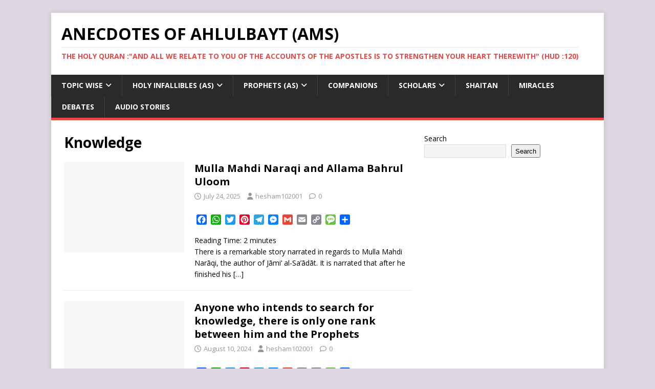

--- FILE ---
content_type: text/html; charset=UTF-8
request_url: https://anecdotesofahlulbayt.com/tag/knowledge/
body_size: 18074
content:
<!DOCTYPE html>
<html class="no-js" lang="en-GB">
<head>
<meta charset="UTF-8">
<meta name="viewport" content="width=device-width, initial-scale=1.0">
<link rel="profile" href="http://gmpg.org/xfn/11" />
<title>Knowledge &#8211; ANECDOTES OF AHLULBAYT (AMS)</title>
<meta name='robots' content='max-image-preview:large' />
<link rel='dns-prefetch' href='//static.addtoany.com' />
<link rel='dns-prefetch' href='//platform-api.sharethis.com' />
<link rel='dns-prefetch' href='//fonts.googleapis.com' />
<link rel="alternate" type="application/rss+xml" title="ANECDOTES OF AHLULBAYT (AMS) &raquo; Feed" href="https://anecdotesofahlulbayt.com/feed/" />
<link rel="alternate" type="application/rss+xml" title="ANECDOTES OF AHLULBAYT (AMS) &raquo; Comments Feed" href="https://anecdotesofahlulbayt.com/comments/feed/" />
<link rel="alternate" type="application/rss+xml" title="ANECDOTES OF AHLULBAYT (AMS) &raquo; Knowledge Tag Feed" href="https://anecdotesofahlulbayt.com/tag/knowledge/feed/" />
<style id='wp-img-auto-sizes-contain-inline-css' type='text/css'>
img:is([sizes=auto i],[sizes^="auto," i]){contain-intrinsic-size:3000px 1500px}
/*# sourceURL=wp-img-auto-sizes-contain-inline-css */
</style>
<style id='wp-emoji-styles-inline-css' type='text/css'>

	img.wp-smiley, img.emoji {
		display: inline !important;
		border: none !important;
		box-shadow: none !important;
		height: 1em !important;
		width: 1em !important;
		margin: 0 0.07em !important;
		vertical-align: -0.1em !important;
		background: none !important;
		padding: 0 !important;
	}
/*# sourceURL=wp-emoji-styles-inline-css */
</style>
<style id='wp-block-library-inline-css' type='text/css'>
:root{--wp-block-synced-color:#7a00df;--wp-block-synced-color--rgb:122,0,223;--wp-bound-block-color:var(--wp-block-synced-color);--wp-editor-canvas-background:#ddd;--wp-admin-theme-color:#007cba;--wp-admin-theme-color--rgb:0,124,186;--wp-admin-theme-color-darker-10:#006ba1;--wp-admin-theme-color-darker-10--rgb:0,107,160.5;--wp-admin-theme-color-darker-20:#005a87;--wp-admin-theme-color-darker-20--rgb:0,90,135;--wp-admin-border-width-focus:2px}@media (min-resolution:192dpi){:root{--wp-admin-border-width-focus:1.5px}}.wp-element-button{cursor:pointer}:root .has-very-light-gray-background-color{background-color:#eee}:root .has-very-dark-gray-background-color{background-color:#313131}:root .has-very-light-gray-color{color:#eee}:root .has-very-dark-gray-color{color:#313131}:root .has-vivid-green-cyan-to-vivid-cyan-blue-gradient-background{background:linear-gradient(135deg,#00d084,#0693e3)}:root .has-purple-crush-gradient-background{background:linear-gradient(135deg,#34e2e4,#4721fb 50%,#ab1dfe)}:root .has-hazy-dawn-gradient-background{background:linear-gradient(135deg,#faaca8,#dad0ec)}:root .has-subdued-olive-gradient-background{background:linear-gradient(135deg,#fafae1,#67a671)}:root .has-atomic-cream-gradient-background{background:linear-gradient(135deg,#fdd79a,#004a59)}:root .has-nightshade-gradient-background{background:linear-gradient(135deg,#330968,#31cdcf)}:root .has-midnight-gradient-background{background:linear-gradient(135deg,#020381,#2874fc)}:root{--wp--preset--font-size--normal:16px;--wp--preset--font-size--huge:42px}.has-regular-font-size{font-size:1em}.has-larger-font-size{font-size:2.625em}.has-normal-font-size{font-size:var(--wp--preset--font-size--normal)}.has-huge-font-size{font-size:var(--wp--preset--font-size--huge)}.has-text-align-center{text-align:center}.has-text-align-left{text-align:left}.has-text-align-right{text-align:right}.has-fit-text{white-space:nowrap!important}#end-resizable-editor-section{display:none}.aligncenter{clear:both}.items-justified-left{justify-content:flex-start}.items-justified-center{justify-content:center}.items-justified-right{justify-content:flex-end}.items-justified-space-between{justify-content:space-between}.screen-reader-text{border:0;clip-path:inset(50%);height:1px;margin:-1px;overflow:hidden;padding:0;position:absolute;width:1px;word-wrap:normal!important}.screen-reader-text:focus{background-color:#ddd;clip-path:none;color:#444;display:block;font-size:1em;height:auto;left:5px;line-height:normal;padding:15px 23px 14px;text-decoration:none;top:5px;width:auto;z-index:100000}html :where(.has-border-color){border-style:solid}html :where([style*=border-top-color]){border-top-style:solid}html :where([style*=border-right-color]){border-right-style:solid}html :where([style*=border-bottom-color]){border-bottom-style:solid}html :where([style*=border-left-color]){border-left-style:solid}html :where([style*=border-width]){border-style:solid}html :where([style*=border-top-width]){border-top-style:solid}html :where([style*=border-right-width]){border-right-style:solid}html :where([style*=border-bottom-width]){border-bottom-style:solid}html :where([style*=border-left-width]){border-left-style:solid}html :where(img[class*=wp-image-]){height:auto;max-width:100%}:where(figure){margin:0 0 1em}html :where(.is-position-sticky){--wp-admin--admin-bar--position-offset:var(--wp-admin--admin-bar--height,0px)}@media screen and (max-width:600px){html :where(.is-position-sticky){--wp-admin--admin-bar--position-offset:0px}}

/*# sourceURL=wp-block-library-inline-css */
</style><style id='wp-block-search-inline-css' type='text/css'>
.wp-block-search__button{margin-left:10px;word-break:normal}.wp-block-search__button.has-icon{line-height:0}.wp-block-search__button svg{height:1.25em;min-height:24px;min-width:24px;width:1.25em;fill:currentColor;vertical-align:text-bottom}:where(.wp-block-search__button){border:1px solid #ccc;padding:6px 10px}.wp-block-search__inside-wrapper{display:flex;flex:auto;flex-wrap:nowrap;max-width:100%}.wp-block-search__label{width:100%}.wp-block-search.wp-block-search__button-only .wp-block-search__button{box-sizing:border-box;display:flex;flex-shrink:0;justify-content:center;margin-left:0;max-width:100%}.wp-block-search.wp-block-search__button-only .wp-block-search__inside-wrapper{min-width:0!important;transition-property:width}.wp-block-search.wp-block-search__button-only .wp-block-search__input{flex-basis:100%;transition-duration:.3s}.wp-block-search.wp-block-search__button-only.wp-block-search__searchfield-hidden,.wp-block-search.wp-block-search__button-only.wp-block-search__searchfield-hidden .wp-block-search__inside-wrapper{overflow:hidden}.wp-block-search.wp-block-search__button-only.wp-block-search__searchfield-hidden .wp-block-search__input{border-left-width:0!important;border-right-width:0!important;flex-basis:0;flex-grow:0;margin:0;min-width:0!important;padding-left:0!important;padding-right:0!important;width:0!important}:where(.wp-block-search__input){appearance:none;border:1px solid #949494;flex-grow:1;font-family:inherit;font-size:inherit;font-style:inherit;font-weight:inherit;letter-spacing:inherit;line-height:inherit;margin-left:0;margin-right:0;min-width:3rem;padding:8px;text-decoration:unset!important;text-transform:inherit}:where(.wp-block-search__button-inside .wp-block-search__inside-wrapper){background-color:#fff;border:1px solid #949494;box-sizing:border-box;padding:4px}:where(.wp-block-search__button-inside .wp-block-search__inside-wrapper) .wp-block-search__input{border:none;border-radius:0;padding:0 4px}:where(.wp-block-search__button-inside .wp-block-search__inside-wrapper) .wp-block-search__input:focus{outline:none}:where(.wp-block-search__button-inside .wp-block-search__inside-wrapper) :where(.wp-block-search__button){padding:4px 8px}.wp-block-search.aligncenter .wp-block-search__inside-wrapper{margin:auto}.wp-block[data-align=right] .wp-block-search.wp-block-search__button-only .wp-block-search__inside-wrapper{float:right}
/*# sourceURL=https://anecdotesofahlulbayt.com/wp-includes/blocks/search/style.min.css */
</style>
<style id='wp-block-paragraph-inline-css' type='text/css'>
.is-small-text{font-size:.875em}.is-regular-text{font-size:1em}.is-large-text{font-size:2.25em}.is-larger-text{font-size:3em}.has-drop-cap:not(:focus):first-letter{float:left;font-size:8.4em;font-style:normal;font-weight:100;line-height:.68;margin:.05em .1em 0 0;text-transform:uppercase}body.rtl .has-drop-cap:not(:focus):first-letter{float:none;margin-left:.1em}p.has-drop-cap.has-background{overflow:hidden}:root :where(p.has-background){padding:1.25em 2.375em}:where(p.has-text-color:not(.has-link-color)) a{color:inherit}p.has-text-align-left[style*="writing-mode:vertical-lr"],p.has-text-align-right[style*="writing-mode:vertical-rl"]{rotate:180deg}
/*# sourceURL=https://anecdotesofahlulbayt.com/wp-includes/blocks/paragraph/style.min.css */
</style>
<style id='global-styles-inline-css' type='text/css'>
:root{--wp--preset--aspect-ratio--square: 1;--wp--preset--aspect-ratio--4-3: 4/3;--wp--preset--aspect-ratio--3-4: 3/4;--wp--preset--aspect-ratio--3-2: 3/2;--wp--preset--aspect-ratio--2-3: 2/3;--wp--preset--aspect-ratio--16-9: 16/9;--wp--preset--aspect-ratio--9-16: 9/16;--wp--preset--color--black: #000000;--wp--preset--color--cyan-bluish-gray: #abb8c3;--wp--preset--color--white: #ffffff;--wp--preset--color--pale-pink: #f78da7;--wp--preset--color--vivid-red: #cf2e2e;--wp--preset--color--luminous-vivid-orange: #ff6900;--wp--preset--color--luminous-vivid-amber: #fcb900;--wp--preset--color--light-green-cyan: #7bdcb5;--wp--preset--color--vivid-green-cyan: #00d084;--wp--preset--color--pale-cyan-blue: #8ed1fc;--wp--preset--color--vivid-cyan-blue: #0693e3;--wp--preset--color--vivid-purple: #9b51e0;--wp--preset--gradient--vivid-cyan-blue-to-vivid-purple: linear-gradient(135deg,rgb(6,147,227) 0%,rgb(155,81,224) 100%);--wp--preset--gradient--light-green-cyan-to-vivid-green-cyan: linear-gradient(135deg,rgb(122,220,180) 0%,rgb(0,208,130) 100%);--wp--preset--gradient--luminous-vivid-amber-to-luminous-vivid-orange: linear-gradient(135deg,rgb(252,185,0) 0%,rgb(255,105,0) 100%);--wp--preset--gradient--luminous-vivid-orange-to-vivid-red: linear-gradient(135deg,rgb(255,105,0) 0%,rgb(207,46,46) 100%);--wp--preset--gradient--very-light-gray-to-cyan-bluish-gray: linear-gradient(135deg,rgb(238,238,238) 0%,rgb(169,184,195) 100%);--wp--preset--gradient--cool-to-warm-spectrum: linear-gradient(135deg,rgb(74,234,220) 0%,rgb(151,120,209) 20%,rgb(207,42,186) 40%,rgb(238,44,130) 60%,rgb(251,105,98) 80%,rgb(254,248,76) 100%);--wp--preset--gradient--blush-light-purple: linear-gradient(135deg,rgb(255,206,236) 0%,rgb(152,150,240) 100%);--wp--preset--gradient--blush-bordeaux: linear-gradient(135deg,rgb(254,205,165) 0%,rgb(254,45,45) 50%,rgb(107,0,62) 100%);--wp--preset--gradient--luminous-dusk: linear-gradient(135deg,rgb(255,203,112) 0%,rgb(199,81,192) 50%,rgb(65,88,208) 100%);--wp--preset--gradient--pale-ocean: linear-gradient(135deg,rgb(255,245,203) 0%,rgb(182,227,212) 50%,rgb(51,167,181) 100%);--wp--preset--gradient--electric-grass: linear-gradient(135deg,rgb(202,248,128) 0%,rgb(113,206,126) 100%);--wp--preset--gradient--midnight: linear-gradient(135deg,rgb(2,3,129) 0%,rgb(40,116,252) 100%);--wp--preset--font-size--small: 13px;--wp--preset--font-size--medium: 20px;--wp--preset--font-size--large: 36px;--wp--preset--font-size--x-large: 42px;--wp--preset--spacing--20: 0.44rem;--wp--preset--spacing--30: 0.67rem;--wp--preset--spacing--40: 1rem;--wp--preset--spacing--50: 1.5rem;--wp--preset--spacing--60: 2.25rem;--wp--preset--spacing--70: 3.38rem;--wp--preset--spacing--80: 5.06rem;--wp--preset--shadow--natural: 6px 6px 9px rgba(0, 0, 0, 0.2);--wp--preset--shadow--deep: 12px 12px 50px rgba(0, 0, 0, 0.4);--wp--preset--shadow--sharp: 6px 6px 0px rgba(0, 0, 0, 0.2);--wp--preset--shadow--outlined: 6px 6px 0px -3px rgb(255, 255, 255), 6px 6px rgb(0, 0, 0);--wp--preset--shadow--crisp: 6px 6px 0px rgb(0, 0, 0);}:where(.is-layout-flex){gap: 0.5em;}:where(.is-layout-grid){gap: 0.5em;}body .is-layout-flex{display: flex;}.is-layout-flex{flex-wrap: wrap;align-items: center;}.is-layout-flex > :is(*, div){margin: 0;}body .is-layout-grid{display: grid;}.is-layout-grid > :is(*, div){margin: 0;}:where(.wp-block-columns.is-layout-flex){gap: 2em;}:where(.wp-block-columns.is-layout-grid){gap: 2em;}:where(.wp-block-post-template.is-layout-flex){gap: 1.25em;}:where(.wp-block-post-template.is-layout-grid){gap: 1.25em;}.has-black-color{color: var(--wp--preset--color--black) !important;}.has-cyan-bluish-gray-color{color: var(--wp--preset--color--cyan-bluish-gray) !important;}.has-white-color{color: var(--wp--preset--color--white) !important;}.has-pale-pink-color{color: var(--wp--preset--color--pale-pink) !important;}.has-vivid-red-color{color: var(--wp--preset--color--vivid-red) !important;}.has-luminous-vivid-orange-color{color: var(--wp--preset--color--luminous-vivid-orange) !important;}.has-luminous-vivid-amber-color{color: var(--wp--preset--color--luminous-vivid-amber) !important;}.has-light-green-cyan-color{color: var(--wp--preset--color--light-green-cyan) !important;}.has-vivid-green-cyan-color{color: var(--wp--preset--color--vivid-green-cyan) !important;}.has-pale-cyan-blue-color{color: var(--wp--preset--color--pale-cyan-blue) !important;}.has-vivid-cyan-blue-color{color: var(--wp--preset--color--vivid-cyan-blue) !important;}.has-vivid-purple-color{color: var(--wp--preset--color--vivid-purple) !important;}.has-black-background-color{background-color: var(--wp--preset--color--black) !important;}.has-cyan-bluish-gray-background-color{background-color: var(--wp--preset--color--cyan-bluish-gray) !important;}.has-white-background-color{background-color: var(--wp--preset--color--white) !important;}.has-pale-pink-background-color{background-color: var(--wp--preset--color--pale-pink) !important;}.has-vivid-red-background-color{background-color: var(--wp--preset--color--vivid-red) !important;}.has-luminous-vivid-orange-background-color{background-color: var(--wp--preset--color--luminous-vivid-orange) !important;}.has-luminous-vivid-amber-background-color{background-color: var(--wp--preset--color--luminous-vivid-amber) !important;}.has-light-green-cyan-background-color{background-color: var(--wp--preset--color--light-green-cyan) !important;}.has-vivid-green-cyan-background-color{background-color: var(--wp--preset--color--vivid-green-cyan) !important;}.has-pale-cyan-blue-background-color{background-color: var(--wp--preset--color--pale-cyan-blue) !important;}.has-vivid-cyan-blue-background-color{background-color: var(--wp--preset--color--vivid-cyan-blue) !important;}.has-vivid-purple-background-color{background-color: var(--wp--preset--color--vivid-purple) !important;}.has-black-border-color{border-color: var(--wp--preset--color--black) !important;}.has-cyan-bluish-gray-border-color{border-color: var(--wp--preset--color--cyan-bluish-gray) !important;}.has-white-border-color{border-color: var(--wp--preset--color--white) !important;}.has-pale-pink-border-color{border-color: var(--wp--preset--color--pale-pink) !important;}.has-vivid-red-border-color{border-color: var(--wp--preset--color--vivid-red) !important;}.has-luminous-vivid-orange-border-color{border-color: var(--wp--preset--color--luminous-vivid-orange) !important;}.has-luminous-vivid-amber-border-color{border-color: var(--wp--preset--color--luminous-vivid-amber) !important;}.has-light-green-cyan-border-color{border-color: var(--wp--preset--color--light-green-cyan) !important;}.has-vivid-green-cyan-border-color{border-color: var(--wp--preset--color--vivid-green-cyan) !important;}.has-pale-cyan-blue-border-color{border-color: var(--wp--preset--color--pale-cyan-blue) !important;}.has-vivid-cyan-blue-border-color{border-color: var(--wp--preset--color--vivid-cyan-blue) !important;}.has-vivid-purple-border-color{border-color: var(--wp--preset--color--vivid-purple) !important;}.has-vivid-cyan-blue-to-vivid-purple-gradient-background{background: var(--wp--preset--gradient--vivid-cyan-blue-to-vivid-purple) !important;}.has-light-green-cyan-to-vivid-green-cyan-gradient-background{background: var(--wp--preset--gradient--light-green-cyan-to-vivid-green-cyan) !important;}.has-luminous-vivid-amber-to-luminous-vivid-orange-gradient-background{background: var(--wp--preset--gradient--luminous-vivid-amber-to-luminous-vivid-orange) !important;}.has-luminous-vivid-orange-to-vivid-red-gradient-background{background: var(--wp--preset--gradient--luminous-vivid-orange-to-vivid-red) !important;}.has-very-light-gray-to-cyan-bluish-gray-gradient-background{background: var(--wp--preset--gradient--very-light-gray-to-cyan-bluish-gray) !important;}.has-cool-to-warm-spectrum-gradient-background{background: var(--wp--preset--gradient--cool-to-warm-spectrum) !important;}.has-blush-light-purple-gradient-background{background: var(--wp--preset--gradient--blush-light-purple) !important;}.has-blush-bordeaux-gradient-background{background: var(--wp--preset--gradient--blush-bordeaux) !important;}.has-luminous-dusk-gradient-background{background: var(--wp--preset--gradient--luminous-dusk) !important;}.has-pale-ocean-gradient-background{background: var(--wp--preset--gradient--pale-ocean) !important;}.has-electric-grass-gradient-background{background: var(--wp--preset--gradient--electric-grass) !important;}.has-midnight-gradient-background{background: var(--wp--preset--gradient--midnight) !important;}.has-small-font-size{font-size: var(--wp--preset--font-size--small) !important;}.has-medium-font-size{font-size: var(--wp--preset--font-size--medium) !important;}.has-large-font-size{font-size: var(--wp--preset--font-size--large) !important;}.has-x-large-font-size{font-size: var(--wp--preset--font-size--x-large) !important;}
/*# sourceURL=global-styles-inline-css */
</style>

<style id='classic-theme-styles-inline-css' type='text/css'>
/*! This file is auto-generated */
.wp-block-button__link{color:#fff;background-color:#32373c;border-radius:9999px;box-shadow:none;text-decoration:none;padding:calc(.667em + 2px) calc(1.333em + 2px);font-size:1.125em}.wp-block-file__button{background:#32373c;color:#fff;text-decoration:none}
/*# sourceURL=/wp-includes/css/classic-themes.min.css */
</style>
<link rel='stylesheet' id='wp-components-css' href='https://anecdotesofahlulbayt.com/wp-includes/css/dist/components/style.min.css?ver=6.9' type='text/css' media='all' />
<link rel='stylesheet' id='godaddy-styles-css' href='https://anecdotesofahlulbayt.com/wp-content/mu-plugins/vendor/wpex/godaddy-launch/includes/Dependencies/GoDaddy/Styles/build/latest.css?ver=2.0.2' type='text/css' media='all' />
<link rel='stylesheet' id='mh-google-fonts-css' href='https://fonts.googleapis.com/css?family=Open+Sans:400,400italic,700,600' type='text/css' media='all' />
<link rel='stylesheet' id='mh-magazine-lite-css' href='https://anecdotesofahlulbayt.com/wp-content/themes/mh-magazine-lite/style.css?ver=2.10.0' type='text/css' media='all' />
<link rel='stylesheet' id='mh-font-awesome-css' href='https://anecdotesofahlulbayt.com/wp-content/themes/mh-magazine-lite/includes/font-awesome.min.css' type='text/css' media='all' />
<link rel='stylesheet' id='addtoany-css' href='https://anecdotesofahlulbayt.com/wp-content/plugins/add-to-any/addtoany.min.css?ver=1.16' type='text/css' media='all' />
<script type="text/javascript" id="addtoany-core-js-before">
/* <![CDATA[ */
window.a2a_config=window.a2a_config||{};a2a_config.callbacks=[];a2a_config.overlays=[];a2a_config.templates={};a2a_localize = {
	Share: "Share",
	Save: "Save",
	Subscribe: "Subscribe",
	Email: "Email",
	Bookmark: "Bookmark",
	ShowAll: "Show All",
	ShowLess: "Show less",
	FindServices: "Find service(s)",
	FindAnyServiceToAddTo: "Instantly find any service to add to",
	PoweredBy: "Powered by",
	ShareViaEmail: "Share via email",
	SubscribeViaEmail: "Subscribe via email",
	BookmarkInYourBrowser: "Bookmark in your browser",
	BookmarkInstructions: "Press Ctrl+D or \u2318+D to bookmark this page",
	AddToYourFavorites: "Add to your favourites",
	SendFromWebOrProgram: "Send from any email address or email program",
	EmailProgram: "Email program",
	More: "More&#8230;",
	ThanksForSharing: "Thanks for sharing!",
	ThanksForFollowing: "Thanks for following!"
};


//# sourceURL=addtoany-core-js-before
/* ]]> */
</script>
<script type="text/javascript" defer src="https://static.addtoany.com/menu/page.js" id="addtoany-core-js"></script>
<script type="text/javascript" src="https://anecdotesofahlulbayt.com/wp-includes/js/jquery/jquery.min.js?ver=3.7.1" id="jquery-core-js"></script>
<script type="text/javascript" src="https://anecdotesofahlulbayt.com/wp-includes/js/jquery/jquery-migrate.min.js?ver=3.4.1" id="jquery-migrate-js"></script>
<script type="text/javascript" defer src="https://anecdotesofahlulbayt.com/wp-content/plugins/add-to-any/addtoany.min.js?ver=1.1" id="addtoany-jquery-js"></script>
<script type="text/javascript" id="mh-scripts-js-extra">
/* <![CDATA[ */
var mh_magazine = {"text":{"toggle_menu":"Toggle Menu"}};
//# sourceURL=mh-scripts-js-extra
/* ]]> */
</script>
<script type="text/javascript" src="https://anecdotesofahlulbayt.com/wp-content/themes/mh-magazine-lite/js/scripts.js?ver=2.10.0" id="mh-scripts-js"></script>
<script type="text/javascript" src="//platform-api.sharethis.com/js/sharethis.js#source=googleanalytics-wordpress#product=ga&amp;property=5eff3d492f9b510012b4b554" id="googleanalytics-platform-sharethis-js"></script>
<link rel="https://api.w.org/" href="https://anecdotesofahlulbayt.com/wp-json/" /><link rel="alternate" title="JSON" type="application/json" href="https://anecdotesofahlulbayt.com/wp-json/wp/v2/tags/50" /><link rel="EditURI" type="application/rsd+xml" title="RSD" href="https://anecdotesofahlulbayt.com/xmlrpc.php?rsd" />
<!--[if lt IE 9]>
<script src="https://anecdotesofahlulbayt.com/wp-content/themes/mh-magazine-lite/js/css3-mediaqueries.js"></script>
<![endif]-->
<script>
(function() {
	(function (i, s, o, g, r, a, m) {
		i['GoogleAnalyticsObject'] = r;
		i[r] = i[r] || function () {
				(i[r].q = i[r].q || []).push(arguments)
			}, i[r].l = 1 * new Date();
		a = s.createElement(o),
			m = s.getElementsByTagName(o)[0];
		a.async = 1;
		a.src = g;
		m.parentNode.insertBefore(a, m)
	})(window, document, 'script', 'https://google-analytics.com/analytics.js', 'ga');

	ga('create', 'UA-171532923-1', 'auto');
			ga('send', 'pageview');
	})();
</script>
<style type="text/css" id="custom-background-css">
body.custom-background { background-color: #ded7e2; }
</style>
	</head>
<body id="mh-mobile" class="archive tag tag-knowledge tag-50 custom-background wp-theme-mh-magazine-lite mh-right-sb" itemscope="itemscope" itemtype="https://schema.org/WebPage">
<div class="mh-container mh-container-outer">
<div class="mh-header-mobile-nav mh-clearfix"></div>
<header class="mh-header" itemscope="itemscope" itemtype="https://schema.org/WPHeader">
	<div class="mh-container mh-container-inner mh-row mh-clearfix">
		<div class="mh-custom-header mh-clearfix">
<div class="mh-site-identity">
<div class="mh-site-logo" role="banner" itemscope="itemscope" itemtype="https://schema.org/Brand">
<div class="mh-header-text">
<a class="mh-header-text-link" href="https://anecdotesofahlulbayt.com/" title="ANECDOTES OF AHLULBAYT (AMS)" rel="home">
<h2 class="mh-header-title">ANECDOTES OF AHLULBAYT (AMS)</h2>
<h3 class="mh-header-tagline">The Holy Quran :&quot;And all we relate to you of the accounts of the Apostles is to strengthen your heart therewith&quot; (Hud :120)</h3>
</a>
</div>
</div>
</div>
</div>
	</div>
	<div class="mh-main-nav-wrap">
		<nav class="mh-navigation mh-main-nav mh-container mh-container-inner mh-clearfix" itemscope="itemscope" itemtype="https://schema.org/SiteNavigationElement">
			<div class="menu-primary-2-container"><ul id="menu-primary-2" class="menu"><li id="menu-item-10278" class="menu-item menu-item-type-post_type menu-item-object-page current-menu-ancestor current-menu-parent current_page_parent current_page_ancestor menu-item-has-children menu-item-10278"><a href="https://anecdotesofahlulbayt.com/topic-wise/">Topic Wise</a>
<ul class="sub-menu">
	<li id="menu-item-10279" class="menu-item menu-item-type-taxonomy menu-item-object-post_tag menu-item-10279"><a href="https://anecdotesofahlulbayt.com/tag/abusive-language/">Abusive Language</a></li>
	<li id="menu-item-10280" class="menu-item menu-item-type-taxonomy menu-item-object-post_tag menu-item-10280"><a href="https://anecdotesofahlulbayt.com/tag/advice/">Advice</a></li>
	<li id="menu-item-10281" class="menu-item menu-item-type-taxonomy menu-item-object-post_tag menu-item-10281"><a href="https://anecdotesofahlulbayt.com/tag/ahle-zikr/">Ahle Zikr</a></li>
	<li id="menu-item-10282" class="menu-item menu-item-type-taxonomy menu-item-object-post_tag menu-item-10282"><a href="https://anecdotesofahlulbayt.com/tag/alcohol-wine/">Alcohol (Wine)</a></li>
	<li id="menu-item-10283" class="menu-item menu-item-type-taxonomy menu-item-object-post_tag menu-item-10283"><a href="https://anecdotesofahlulbayt.com/tag/altruism-self-sacrifice/">Altruism (self sacrifice)</a></li>
	<li id="menu-item-10284" class="menu-item menu-item-type-taxonomy menu-item-object-post_tag menu-item-10284"><a href="https://anecdotesofahlulbayt.com/tag/anger-gazab/">Anger ( Gazab)</a></li>
	<li id="menu-item-10285" class="menu-item menu-item-type-taxonomy menu-item-object-post_tag menu-item-10285"><a href="https://anecdotesofahlulbayt.com/tag/astrology/">Astrology</a></li>
	<li id="menu-item-10286" class="menu-item menu-item-type-taxonomy menu-item-object-post_tag menu-item-10286"><a href="https://anecdotesofahlulbayt.com/tag/backbiting-gheebat/">Backbiting (Gheebat)</a></li>
	<li id="menu-item-10287" class="menu-item menu-item-type-taxonomy menu-item-object-post_tag menu-item-10287"><a href="https://anecdotesofahlulbayt.com/tag/barzakh/">Barzakh</a></li>
	<li id="menu-item-10288" class="menu-item menu-item-type-taxonomy menu-item-object-post_tag menu-item-10288"><a href="https://anecdotesofahlulbayt.com/tag/begging/">Begging</a></li>
	<li id="menu-item-10289" class="menu-item menu-item-type-taxonomy menu-item-object-post_tag menu-item-10289"><a href="https://anecdotesofahlulbayt.com/tag/boasting/">Boasting</a></li>
	<li id="menu-item-10290" class="menu-item menu-item-type-taxonomy menu-item-object-post_tag menu-item-10290"><a href="https://anecdotesofahlulbayt.com/tag/bravery-courage-valour/">Bravery ( Courage / Valour)</a></li>
	<li id="menu-item-10292" class="menu-item menu-item-type-taxonomy menu-item-object-post_tag menu-item-10292"><a href="https://anecdotesofahlulbayt.com/tag/bribe/">Bribe</a></li>
	<li id="menu-item-10293" class="menu-item menu-item-type-taxonomy menu-item-object-post_tag menu-item-10293"><a href="https://anecdotesofahlulbayt.com/tag/brotherhood/">Brotherhood</a></li>
	<li id="menu-item-10294" class="menu-item menu-item-type-taxonomy menu-item-object-post_tag menu-item-10294"><a href="https://anecdotesofahlulbayt.com/tag/calamities-balaa/">Calamities ( Bala&#8217;a)</a></li>
	<li id="menu-item-10295" class="menu-item menu-item-type-taxonomy menu-item-object-post_tag menu-item-10295"><a href="https://anecdotesofahlulbayt.com/tag/charity-sadaqah/">Charity (sadaqah)</a></li>
	<li id="menu-item-10296" class="menu-item menu-item-type-taxonomy menu-item-object-post_tag menu-item-10296"><a href="https://anecdotesofahlulbayt.com/tag/cheating/">Cheating</a></li>
	<li id="menu-item-10297" class="menu-item menu-item-type-taxonomy menu-item-object-post_tag menu-item-10297"><a href="https://anecdotesofahlulbayt.com/tag/chess/">Chess</a></li>
	<li id="menu-item-10298" class="menu-item menu-item-type-taxonomy menu-item-object-post_tag menu-item-10298"><a href="https://anecdotesofahlulbayt.com/tag/children/">Children</a></li>
	<li id="menu-item-10299" class="menu-item menu-item-type-taxonomy menu-item-object-post_tag menu-item-10299"><a href="https://anecdotesofahlulbayt.com/tag/company-of-sinners/">Company of Sinners</a></li>
	<li id="menu-item-10300" class="menu-item menu-item-type-taxonomy menu-item-object-post_tag menu-item-10300"><a href="https://anecdotesofahlulbayt.com/tag/contemplation-tafakkur/">Contemplation (Tafakkur)</a></li>
	<li id="menu-item-10301" class="menu-item menu-item-type-taxonomy menu-item-object-post_tag menu-item-10301"><a href="https://anecdotesofahlulbayt.com/tag/contentment-reza-satisfaction/">Contentment ( Reza) (satisfaction)</a></li>
	<li id="menu-item-10302" class="menu-item menu-item-type-taxonomy menu-item-object-post_tag menu-item-10302"><a href="https://anecdotesofahlulbayt.com/tag/cowardice/">Cowardice</a></li>
	<li id="menu-item-10303" class="menu-item menu-item-type-taxonomy menu-item-object-post_tag menu-item-10303"><a href="https://anecdotesofahlulbayt.com/tag/cruelty/">Cruelty</a></li>
	<li id="menu-item-10306" class="menu-item menu-item-type-taxonomy menu-item-object-post_tag menu-item-10306"><a href="https://anecdotesofahlulbayt.com/tag/cursing/">Cursing</a></li>
	<li id="menu-item-10307" class="menu-item menu-item-type-taxonomy menu-item-object-post_tag menu-item-10307"><a href="https://anecdotesofahlulbayt.com/tag/dajjal/">Dajjal</a></li>
	<li id="menu-item-10308" class="menu-item menu-item-type-taxonomy menu-item-object-post_tag menu-item-10308"><a href="https://anecdotesofahlulbayt.com/tag/death/">Death</a></li>
	<li id="menu-item-10309" class="menu-item menu-item-type-taxonomy menu-item-object-post_tag menu-item-10309"><a href="https://anecdotesofahlulbayt.com/tag/deceit/">Deceit</a></li>
	<li id="menu-item-10310" class="menu-item menu-item-type-taxonomy menu-item-object-post_tag menu-item-10310"><a href="https://anecdotesofahlulbayt.com/tag/deeds-action-amal/">Deeds (action &#8211; Amal)</a></li>
	<li id="menu-item-10311" class="menu-item menu-item-type-taxonomy menu-item-object-post_tag menu-item-10311"><a href="https://anecdotesofahlulbayt.com/tag/despair-yaas/">Despair ( Yaas)</a></li>
	<li id="menu-item-10312" class="menu-item menu-item-type-taxonomy menu-item-object-post_tag menu-item-10312"><a href="https://anecdotesofahlulbayt.com/tag/destiny-and-decree-qaza-and-qadr/">Destiny and Decree ( Qaza and Qadr)</a></li>
	<li id="menu-item-10313" class="menu-item menu-item-type-taxonomy menu-item-object-post_tag menu-item-10313"><a href="https://anecdotesofahlulbayt.com/tag/divine-punishment/">Divine Punishment</a></li>
	<li id="menu-item-10314" class="menu-item menu-item-type-taxonomy menu-item-object-post_tag menu-item-10314"><a href="https://anecdotesofahlulbayt.com/tag/divorce/">Divorce</a></li>
	<li id="menu-item-10315" class="menu-item menu-item-type-taxonomy menu-item-object-post_tag menu-item-10315"><a href="https://anecdotesofahlulbayt.com/tag/dreams/">Dreams</a></li>
	<li id="menu-item-10317" class="menu-item menu-item-type-taxonomy menu-item-object-post_tag menu-item-10317"><a href="https://anecdotesofahlulbayt.com/tag/eating/">Eating</a></li>
	<li id="menu-item-10318" class="menu-item menu-item-type-taxonomy menu-item-object-post_tag menu-item-10318"><a href="https://anecdotesofahlulbayt.com/tag/enemity/">Enemity</a></li>
	<li id="menu-item-10319" class="menu-item menu-item-type-taxonomy menu-item-object-post_tag menu-item-10319"><a href="https://anecdotesofahlulbayt.com/tag/amr-bil-maruf-wa-nahy-anil-munkar/">Enjoining The Good and Forbidding The Evil ( Amr bil Ma’ruf wa Nahy Anil Munkar)</a></li>
	<li id="menu-item-10320" class="menu-item menu-item-type-taxonomy menu-item-object-post_tag menu-item-10320"><a href="https://anecdotesofahlulbayt.com/tag/enjoining-the-good-and-forbidding-the-evil-amr-bil-maruf-wa-nahy-anil-munkar/">Enjoining The Good and Forbidding The Evil ( Amr bil Ma&#8217;ruf wa Nahy Anil Munkar)</a></li>
	<li id="menu-item-10321" class="menu-item menu-item-type-taxonomy menu-item-object-post_tag menu-item-10321"><a href="https://anecdotesofahlulbayt.com/tag/epistles-tawqeeat/">Epistles (Tawqeeat)</a></li>
	<li id="menu-item-10322" class="menu-item menu-item-type-taxonomy menu-item-object-post_tag menu-item-10322"><a href="https://anecdotesofahlulbayt.com/tag/evilness/">Evilness</a></li>
	<li id="menu-item-10323" class="menu-item menu-item-type-taxonomy menu-item-object-post_tag menu-item-10323"><a href="https://anecdotesofahlulbayt.com/tag/examination/">Examination</a></li>
	<li id="menu-item-10324" class="menu-item menu-item-type-taxonomy menu-item-object-post_tag menu-item-10324"><a href="https://anecdotesofahlulbayt.com/tag/extravagance-israaf/">Extravagance (Israaf)</a></li>
	<li id="menu-item-10326" class="menu-item menu-item-type-taxonomy menu-item-object-post_tag menu-item-10326"><a href="https://anecdotesofahlulbayt.com/tag/fadak/">Fadak</a></li>
	<li id="menu-item-10327" class="menu-item menu-item-type-taxonomy menu-item-object-post_tag menu-item-10327"><a href="https://anecdotesofahlulbayt.com/tag/faith-emaan/">Faith (Emaan)</a></li>
	<li id="menu-item-10328" class="menu-item menu-item-type-taxonomy menu-item-object-post_tag menu-item-10328"><a href="https://anecdotesofahlulbayt.com/tag/false-witness/">False Witness</a></li>
	<li id="menu-item-10329" class="menu-item menu-item-type-taxonomy menu-item-object-post_tag menu-item-10329"><a href="https://anecdotesofahlulbayt.com/tag/fasting-sawm/">Fasting (Sawm )</a></li>
	<li id="menu-item-10330" class="menu-item menu-item-type-taxonomy menu-item-object-post_tag menu-item-10330"><a href="https://anecdotesofahlulbayt.com/tag/fear-of-allah/">Fear of Allah</a></li>
	<li id="menu-item-10331" class="menu-item menu-item-type-taxonomy menu-item-object-post_tag menu-item-10331"><a href="https://anecdotesofahlulbayt.com/tag/forbearence-hilm/">Forbearence (Hilm)</a></li>
	<li id="menu-item-10332" class="menu-item menu-item-type-taxonomy menu-item-object-post_tag menu-item-10332"><a href="https://anecdotesofahlulbayt.com/tag/forgiveness/">Forgiveness</a></li>
	<li id="menu-item-10333" class="menu-item menu-item-type-taxonomy menu-item-object-post_tag menu-item-10333"><a href="https://anecdotesofahlulbayt.com/tag/fornication-zinah/">Fornication (zinah)</a></li>
	<li id="menu-item-10334" class="menu-item menu-item-type-taxonomy menu-item-object-post_tag menu-item-10334"><a href="https://anecdotesofahlulbayt.com/tag/friendship/">Friendship</a></li>
	<li id="menu-item-10335" class="menu-item menu-item-type-taxonomy menu-item-object-post_tag menu-item-10335"><a href="https://anecdotesofahlulbayt.com/tag/furu-e-deen-branches-of-religion/">Furu e Deen ( Branches of Religion)</a></li>
	<li id="menu-item-10337" class="menu-item menu-item-type-taxonomy menu-item-object-post_tag menu-item-10337"><a href="https://anecdotesofahlulbayt.com/tag/gambling-betting/">Gambling (Betting)</a></li>
	<li id="menu-item-10338" class="menu-item menu-item-type-taxonomy menu-item-object-post_tag menu-item-10338"><a href="https://anecdotesofahlulbayt.com/tag/generosity-sakhawat/">Generosity ( Sakhawat)</a></li>
	<li id="menu-item-10339" class="menu-item menu-item-type-taxonomy menu-item-object-post_tag menu-item-10339"><a href="https://anecdotesofahlulbayt.com/tag/ghadeer/">Ghadeer</a></li>
	<li id="menu-item-10340" class="menu-item menu-item-type-taxonomy menu-item-object-post_tag menu-item-10340"><a href="https://anecdotesofahlulbayt.com/tag/good-morals/">Good Morals</a></li>
	<li id="menu-item-10341" class="menu-item menu-item-type-taxonomy menu-item-object-post_tag menu-item-10341"><a href="https://anecdotesofahlulbayt.com/tag/grave-qabr/">Grave ( Qabr)</a></li>
	<li id="menu-item-10342" class="menu-item menu-item-type-taxonomy menu-item-object-post_tag menu-item-10342"><a href="https://anecdotesofahlulbayt.com/tag/greater-sins-gunah-e-kabeera/">Greater Sins ( Gunah e Kabeera)</a></li>
	<li id="menu-item-10343" class="menu-item menu-item-type-taxonomy menu-item-object-post_tag menu-item-10343"><a href="https://anecdotesofahlulbayt.com/tag/greed-hirs/">Greed ( Hirs)</a></li>
	<li id="menu-item-10345" class="menu-item menu-item-type-taxonomy menu-item-object-post_tag menu-item-10345"><a href="https://anecdotesofahlulbayt.com/tag/hajj-pilgrimage/">Hajj ( Pilgrimage)</a></li>
	<li id="menu-item-10350" class="menu-item menu-item-type-taxonomy menu-item-object-post_tag menu-item-10350"><a href="https://anecdotesofahlulbayt.com/tag/hell-jahannam/">Hell (Jahannam)</a></li>
	<li id="menu-item-10346" class="menu-item menu-item-type-taxonomy menu-item-object-post_tag menu-item-10346"><a href="https://anecdotesofahlulbayt.com/tag/helping-the-oppressed/">Helping the Oppressed</a></li>
	<li id="menu-item-10347" class="menu-item menu-item-type-taxonomy menu-item-object-post_tag menu-item-10347"><a href="https://anecdotesofahlulbayt.com/tag/helping-a-believer/">Helping a Believer</a></li>
	<li id="menu-item-10348" class="menu-item menu-item-type-taxonomy menu-item-object-post_tag menu-item-10348"><a href="https://anecdotesofahlulbayt.com/tag/hoarding-black-marketing/">Hoarding (Black Marketing)</a></li>
	<li id="menu-item-10349" class="menu-item menu-item-type-taxonomy menu-item-object-post_tag menu-item-10349"><a href="https://anecdotesofahlulbayt.com/tag/hope/">Hope</a></li>
	<li id="menu-item-10351" class="menu-item menu-item-type-taxonomy menu-item-object-post_tag menu-item-10351"><a href="https://anecdotesofahlulbayt.com/tag/hospitality/">Hospitality</a></li>
	<li id="menu-item-10352" class="menu-item menu-item-type-taxonomy menu-item-object-post_tag menu-item-10352"><a href="https://anecdotesofahlulbayt.com/tag/humbleness/">Humbleness</a></li>
	<li id="menu-item-10353" class="menu-item menu-item-type-taxonomy menu-item-object-post_tag menu-item-10353"><a href="https://anecdotesofahlulbayt.com/tag/humiliation/">Humiliation</a></li>
	<li id="menu-item-10354" class="menu-item menu-item-type-taxonomy menu-item-object-post_tag menu-item-10354"><a href="https://anecdotesofahlulbayt.com/tag/humility/">Humility</a></li>
	<li id="menu-item-10355" class="menu-item menu-item-type-taxonomy menu-item-object-post_tag menu-item-10355"><a href="https://anecdotesofahlulbayt.com/tag/hurting-a-believer/">Hurting a Believer</a></li>
	<li id="menu-item-10357" class="menu-item menu-item-type-taxonomy menu-item-object-post_tag menu-item-10357"><a href="https://anecdotesofahlulbayt.com/tag/ignorance-jahl/">Ignorance (Jahl)</a></li>
	<li id="menu-item-10358" class="menu-item menu-item-type-taxonomy menu-item-object-post_tag menu-item-10358"><a href="https://anecdotesofahlulbayt.com/tag/inheritance-meeras/">Inheritance (Meeras)</a></li>
	<li id="menu-item-10359" class="menu-item menu-item-type-taxonomy menu-item-object-post_tag menu-item-10359"><a href="https://anecdotesofahlulbayt.com/tag/insulting-a-believer/">Insulting a Believer</a></li>
	<li id="menu-item-10658" class="menu-item menu-item-type-taxonomy menu-item-object-post_tag menu-item-10658"><a href="https://anecdotesofahlulbayt.com/tag/intention-niyyat/">Intention (Niyyat)</a></li>
	<li id="menu-item-10360" class="menu-item menu-item-type-taxonomy menu-item-object-post_tag menu-item-10360"><a href="https://anecdotesofahlulbayt.com/tag/intercession-shefaat/">Intercession (Shefaat)</a></li>
	<li id="menu-item-10361" class="menu-item menu-item-type-taxonomy menu-item-object-post_tag menu-item-10361"><a href="https://anecdotesofahlulbayt.com/tag/israfeel/">Israfeel</a></li>
	<li id="menu-item-10362" class="menu-item menu-item-type-taxonomy menu-item-object-post_tag menu-item-10362"><a href="https://anecdotesofahlulbayt.com/tag/jealousy-hasad/">Jealousy (Hasad)</a></li>
	<li id="menu-item-10363" class="menu-item menu-item-type-taxonomy menu-item-object-post_tag menu-item-10363"><a href="https://anecdotesofahlulbayt.com/tag/jehad/">Jehad</a></li>
	<li id="menu-item-10364" class="menu-item menu-item-type-taxonomy menu-item-object-post_tag menu-item-10364"><a href="https://anecdotesofahlulbayt.com/tag/jibraeel/">Jibraeel</a></li>
	<li id="menu-item-10365" class="menu-item menu-item-type-taxonomy menu-item-object-post_tag menu-item-10365"><a href="https://anecdotesofahlulbayt.com/tag/jinns/">Jinns</a></li>
	<li id="menu-item-10366" class="menu-item menu-item-type-taxonomy menu-item-object-post_tag menu-item-10366"><a href="https://anecdotesofahlulbayt.com/tag/joking-and-jest/">Joking and Jest</a></li>
	<li id="menu-item-10367" class="menu-item menu-item-type-taxonomy menu-item-object-post_tag menu-item-10367"><a href="https://anecdotesofahlulbayt.com/tag/judgements/">Judgements</a></li>
	<li id="menu-item-10368" class="menu-item menu-item-type-taxonomy menu-item-object-post_tag menu-item-10368"><a href="https://anecdotesofahlulbayt.com/tag/judgements-of-hazrat-ali-as/">Judgements of Hazrat Ali (as)</a></li>
	<li id="menu-item-10369" class="menu-item menu-item-type-taxonomy menu-item-object-post_tag menu-item-10369"><a href="https://anecdotesofahlulbayt.com/tag/justice/">Justice</a></li>
	<li id="menu-item-10371" class="menu-item menu-item-type-taxonomy menu-item-object-post_tag menu-item-10371"><a href="https://anecdotesofahlulbayt.com/tag/kaaba/">Kaaba</a></li>
	<li id="menu-item-10372" class="menu-item menu-item-type-taxonomy menu-item-object-post_tag menu-item-10372"><a href="https://anecdotesofahlulbayt.com/tag/kerbala/">Kerbala</a></li>
	<li id="menu-item-10373" class="menu-item menu-item-type-taxonomy menu-item-object-post_tag menu-item-10373"><a href="https://anecdotesofahlulbayt.com/tag/khake-shefaa/">Khake shefaa</a></li>
	<li id="menu-item-10374" class="menu-item menu-item-type-taxonomy menu-item-object-post_tag menu-item-10374"><a href="https://anecdotesofahlulbayt.com/tag/khums/">Khums</a></li>
	<li id="menu-item-10375" class="menu-item menu-item-type-taxonomy menu-item-object-post_tag menu-item-10375"><a href="https://anecdotesofahlulbayt.com/tag/kindness/">Kindness</a></li>
	<li id="menu-item-10376" class="menu-item menu-item-type-taxonomy menu-item-object-post_tag current-menu-item menu-item-10376"><a href="https://anecdotesofahlulbayt.com/tag/knowledge/" aria-current="page">Knowledge</a></li>
	<li id="menu-item-10378" class="menu-item menu-item-type-taxonomy menu-item-object-post_tag menu-item-10378"><a href="https://anecdotesofahlulbayt.com/tag/lauh-e-fatemah/">Lauh e Fatemah</a></li>
	<li id="menu-item-10379" class="menu-item menu-item-type-taxonomy menu-item-object-post_tag menu-item-10379"><a href="https://anecdotesofahlulbayt.com/tag/lies-kizb/">Lies (Kizb)</a></li>
	<li id="menu-item-10380" class="menu-item menu-item-type-taxonomy menu-item-object-post_tag menu-item-10380"><a href="https://anecdotesofahlulbayt.com/tag/loan-debt/">Loan (Debt)</a></li>
	<li id="menu-item-10381" class="menu-item menu-item-type-taxonomy menu-item-object-post_tag menu-item-10381"><a href="https://anecdotesofahlulbayt.com/tag/longevity/">Longevity</a></li>
	<li id="menu-item-10382" class="menu-item menu-item-type-taxonomy menu-item-object-post_tag menu-item-10382"><a href="https://anecdotesofahlulbayt.com/tag/love-affection/">Love ( Affection )</a></li>
	<li id="menu-item-10383" class="menu-item menu-item-type-taxonomy menu-item-object-post_tag menu-item-10383"><a href="https://anecdotesofahlulbayt.com/tag/love-of-the-hereafter/">Love of the Hereafter</a></li>
	<li id="menu-item-10384" class="menu-item menu-item-type-taxonomy menu-item-object-post_tag menu-item-10384"><a href="https://anecdotesofahlulbayt.com/tag/love-of-the-world/">Love of the world</a></li>
	<li id="menu-item-10385" class="menu-item menu-item-type-taxonomy menu-item-object-post_tag menu-item-10385"><a href="https://anecdotesofahlulbayt.com/tag/lust/">Lust</a></li>
	<li id="menu-item-10387" class="menu-item menu-item-type-taxonomy menu-item-object-post_tag menu-item-10387"><a href="https://anecdotesofahlulbayt.com/tag/magic-sorcery/">Magic ( Sorcery)</a></li>
	<li id="menu-item-10388" class="menu-item menu-item-type-taxonomy menu-item-object-post_tag menu-item-10388"><a href="https://anecdotesofahlulbayt.com/tag/malice/">Malice</a></li>
	<li id="menu-item-10389" class="menu-item menu-item-type-taxonomy menu-item-object-post_tag menu-item-10389"><a href="https://anecdotesofahlulbayt.com/tag/marriage-husband-wife/">Marriage ( Husband/Wife)</a></li>
	<li id="menu-item-10391" class="menu-item menu-item-type-taxonomy menu-item-object-post_tag menu-item-10391"><a href="https://anecdotesofahlulbayt.com/tag/martyrdom/">Martyrdom</a></li>
	<li id="menu-item-10392" class="menu-item menu-item-type-taxonomy menu-item-object-post_tag menu-item-10392"><a href="https://anecdotesofahlulbayt.com/tag/meetings-with-imam-mahdi-atfs/">Meetings with Imam Mahdi (atfs)</a></li>
	<li id="menu-item-10394" class="menu-item menu-item-type-taxonomy menu-item-object-post_tag menu-item-10394"><a href="https://anecdotesofahlulbayt.com/tag/meraj/">Meraj ( Ascension)</a></li>
	<li id="menu-item-10395" class="menu-item menu-item-type-taxonomy menu-item-object-post_tag menu-item-10395"><a href="https://anecdotesofahlulbayt.com/tag/miracles/">Miracles</a></li>
	<li id="menu-item-10396" class="menu-item menu-item-type-taxonomy menu-item-object-post_tag menu-item-10396"><a href="https://anecdotesofahlulbayt.com/tag/miserliness/">Miserliness ( Bukhl)</a></li>
	<li id="menu-item-10397" class="menu-item menu-item-type-taxonomy menu-item-object-post_tag menu-item-10397"><a href="https://anecdotesofahlulbayt.com/tag/misfortunes/">Misfortunes</a></li>
	<li id="menu-item-10398" class="menu-item menu-item-type-taxonomy menu-item-object-post_tag menu-item-10398"><a href="https://anecdotesofahlulbayt.com/tag/modesty-haya/">Modesty (Haya)</a></li>
	<li id="menu-item-10399" class="menu-item menu-item-type-taxonomy menu-item-object-post_tag menu-item-10399"><a href="https://anecdotesofahlulbayt.com/tag/mubahila/">Mubahila</a></li>
	<li id="menu-item-10400" class="menu-item menu-item-type-taxonomy menu-item-object-post_tag menu-item-10400"><a href="https://anecdotesofahlulbayt.com/tag/murder/">Murder</a></li>
	<li id="menu-item-10401" class="menu-item menu-item-type-taxonomy menu-item-object-post_tag menu-item-10401"><a href="https://anecdotesofahlulbayt.com/tag/music/">Music (Gena&#8217;a)</a></li>
	<li id="menu-item-10403" class="menu-item menu-item-type-taxonomy menu-item-object-post_tag menu-item-10403"><a href="https://anecdotesofahlulbayt.com/tag/salaat-namaz-prayers/">Namaz / Salaat (Prayers)</a></li>
	<li id="menu-item-10404" class="menu-item menu-item-type-taxonomy menu-item-object-post_tag menu-item-10404"><a href="https://anecdotesofahlulbayt.com/tag/namaz-e-jaffar-e-tayyar/">Namaz e Jaffar e Tayyar</a></li>
	<li id="menu-item-10405" class="menu-item menu-item-type-taxonomy menu-item-object-post_tag menu-item-10405"><a href="https://anecdotesofahlulbayt.com/tag/namaz-e-shab-tahajjud-prayer/">Namaz e Shab ( Tahajjud Prayer)</a></li>
	<li id="menu-item-10406" class="menu-item menu-item-type-taxonomy menu-item-object-post_tag menu-item-10406"><a href="https://anecdotesofahlulbayt.com/tag/namaz-e-wahshat/">Namaz e Wahshat</a></li>
	<li id="menu-item-10407" class="menu-item menu-item-type-taxonomy menu-item-object-post_tag menu-item-10407"><a href="https://anecdotesofahlulbayt.com/tag/neighbours/">Neighbours</a></li>
	<li id="menu-item-10408" class="menu-item menu-item-type-taxonomy menu-item-object-post_tag menu-item-10408"><a href="https://anecdotesofahlulbayt.com/tag/nobility/">Nobility</a></li>
	<li id="menu-item-10409" class="menu-item menu-item-type-taxonomy menu-item-object-post_tag menu-item-10409"><a href="https://anecdotesofahlulbayt.com/tag/oath-false-oath/">Oath (False Oath)</a></li>
	<li id="menu-item-10410" class="menu-item menu-item-type-taxonomy menu-item-object-post_tag menu-item-10410"><a href="https://anecdotesofahlulbayt.com/tag/obedience/">Obedience</a></li>
	<li id="menu-item-10411" class="menu-item menu-item-type-taxonomy menu-item-object-post_tag menu-item-10411"><a href="https://anecdotesofahlulbayt.com/tag/occultation-ghaibat/">Occultation (ghaibat)</a></li>
	<li id="menu-item-10413" class="menu-item menu-item-type-taxonomy menu-item-object-post_tag menu-item-10413"><a href="https://anecdotesofahlulbayt.com/tag/opinion/">Opinion</a></li>
	<li id="menu-item-10414" class="menu-item menu-item-type-taxonomy menu-item-object-post_tag menu-item-10414"><a href="https://anecdotesofahlulbayt.com/tag/oppresion/">Oppression (Zulm)</a></li>
	<li id="menu-item-10415" class="menu-item menu-item-type-taxonomy menu-item-object-post_tag menu-item-10415"><a href="https://anecdotesofahlulbayt.com/tag/orphans/">Orphans (Yateem)</a></li>
	<li id="menu-item-10417" class="menu-item menu-item-type-taxonomy menu-item-object-post_tag menu-item-10417"><a href="https://anecdotesofahlulbayt.com/tag/paradise-jannat/">Paradise (Jannat)</a></li>
	<li id="menu-item-10419" class="menu-item menu-item-type-taxonomy menu-item-object-post_tag menu-item-10419"><a href="https://anecdotesofahlulbayt.com/tag/parents/">Parents (Waledain)</a></li>
	<li id="menu-item-10418" class="menu-item menu-item-type-taxonomy menu-item-object-post_tag menu-item-10418"><a href="https://anecdotesofahlulbayt.com/tag/patience/">Patience (Sabr)</a></li>
	<li id="menu-item-10420" class="menu-item menu-item-type-taxonomy menu-item-object-post_tag menu-item-10420"><a href="https://anecdotesofahlulbayt.com/tag/perseverance/">Perseverance</a></li>
	<li id="menu-item-10421" class="menu-item menu-item-type-taxonomy menu-item-object-post_tag menu-item-10421"><a href="https://anecdotesofahlulbayt.com/tag/physical-resurrection-maad-e-jismani/">Physical Resurrection (Maad e Jismani)</a></li>
	<li id="menu-item-10422" class="menu-item menu-item-type-taxonomy menu-item-object-post_tag menu-item-10422"><a href="https://anecdotesofahlulbayt.com/tag/piety-taqwa/">Piety (Taqwa)</a></li>
	<li id="menu-item-10423" class="menu-item menu-item-type-taxonomy menu-item-object-post_tag menu-item-10423"><a href="https://anecdotesofahlulbayt.com/tag/polytheism-shirk/">Polytheism (Shirk)</a></li>
	<li id="menu-item-10424" class="menu-item menu-item-type-taxonomy menu-item-object-post_tag menu-item-10424"><a href="https://anecdotesofahlulbayt.com/tag/poverty/">Poverty</a></li>
	<li id="menu-item-10425" class="menu-item menu-item-type-taxonomy menu-item-object-post_tag menu-item-10425"><a href="https://anecdotesofahlulbayt.com/tag/pride-takabbur/">Pride (Takabbur)</a></li>
	<li id="menu-item-10426" class="menu-item menu-item-type-taxonomy menu-item-object-post_tag menu-item-10426"><a href="https://anecdotesofahlulbayt.com/tag/promise-covenant/">Promise (Covenant)</a></li>
	<li id="menu-item-10427" class="menu-item menu-item-type-taxonomy menu-item-object-post_tag menu-item-10427"><a href="https://anecdotesofahlulbayt.com/tag/pul-e-seraat/">Pul e Seraat</a></li>
	<li id="menu-item-10438" class="menu-item menu-item-type-taxonomy menu-item-object-post_tag menu-item-10438"><a href="https://anecdotesofahlulbayt.com/tag/qate-reham-cutting-of-relationships/">Qate Reham ( Cutting of relationships)</a></li>
	<li id="menu-item-10439" class="menu-item menu-item-type-taxonomy menu-item-object-post_tag menu-item-10439"><a href="https://anecdotesofahlulbayt.com/tag/questioning-in-the-grave/">Questioning in the Grave</a></li>
	<li id="menu-item-10440" class="menu-item menu-item-type-taxonomy menu-item-object-post_tag menu-item-10440"><a href="https://anecdotesofahlulbayt.com/tag/quran/">The Holy Quran</a></li>
	<li id="menu-item-10442" class="menu-item menu-item-type-taxonomy menu-item-object-post_tag menu-item-10442"><a href="https://anecdotesofahlulbayt.com/tag/ramazan/">Ramazan</a></li>
	<li id="menu-item-10443" class="menu-item menu-item-type-taxonomy menu-item-object-post_tag menu-item-10443"><a href="https://anecdotesofahlulbayt.com/tag/reconciliation/">Reconciliation (Islaah Bainan Naas)</a></li>
	<li id="menu-item-10444" class="menu-item menu-item-type-taxonomy menu-item-object-post_tag menu-item-10444"><a href="https://anecdotesofahlulbayt.com/tag/repentance-taubah/">Repentance (Taubah)</a></li>
	<li id="menu-item-10445" class="menu-item menu-item-type-taxonomy menu-item-object-post_tag menu-item-10445"><a href="https://anecdotesofahlulbayt.com/tag/respect/">Respect</a></li>
	<li id="menu-item-10446" class="menu-item menu-item-type-taxonomy menu-item-object-post_tag menu-item-10446"><a href="https://anecdotesofahlulbayt.com/tag/sacrifice/">Sacrifice (Esaar)</a></li>
	<li id="menu-item-10448" class="menu-item menu-item-type-taxonomy menu-item-object-post_tag menu-item-10448"><a href="https://anecdotesofahlulbayt.com/tag/salawaat/">Salawaat</a></li>
	<li id="menu-item-10449" class="menu-item menu-item-type-taxonomy menu-item-object-post_tag menu-item-10449"><a href="https://anecdotesofahlulbayt.com/tag/scroll-of-deeds/">Scroll of Deeds</a></li>
	<li id="menu-item-10450" class="menu-item menu-item-type-taxonomy menu-item-object-post_tag menu-item-10450"><a href="https://anecdotesofahlulbayt.com/tag/self-respect-self-esteem/">Self Respect ( Self Esteem)</a></li>
	<li id="menu-item-10447" class="menu-item menu-item-type-taxonomy menu-item-object-post_tag menu-item-10447"><a href="https://anecdotesofahlulbayt.com/tag/self-sacrifice/">Self Sacrifice</a></li>
	<li id="menu-item-10451" class="menu-item menu-item-type-taxonomy menu-item-object-post_tag menu-item-10451"><a href="https://anecdotesofahlulbayt.com/tag/shia/">Shia</a></li>
	<li id="menu-item-10452" class="menu-item menu-item-type-taxonomy menu-item-object-post_tag menu-item-10452"><a href="https://anecdotesofahlulbayt.com/tag/show-off-riyaa/">Show off ( Riyaa)</a></li>
	<li id="menu-item-10453" class="menu-item menu-item-type-taxonomy menu-item-object-post_tag menu-item-10453"><a href="https://anecdotesofahlulbayt.com/tag/sickness/">Sickness</a></li>
	<li id="menu-item-10454" class="menu-item menu-item-type-taxonomy menu-item-object-post_tag menu-item-10454"><a href="https://anecdotesofahlulbayt.com/tag/sile-rahem-bonds-with-kinship/">Sile Rahem ( Bonds with Kinship)</a></li>
	<li id="menu-item-10456" class="menu-item menu-item-type-taxonomy menu-item-object-post_tag menu-item-10456"><a href="https://anecdotesofahlulbayt.com/tag/sincerity/">Sincerity (Khulus)</a></li>
	<li id="menu-item-10457" class="menu-item menu-item-type-taxonomy menu-item-object-post_tag menu-item-10457"><a href="https://anecdotesofahlulbayt.com/tag/sins/">Sins</a></li>
	<li id="menu-item-10458" class="menu-item menu-item-type-taxonomy menu-item-object-post_tag menu-item-10458"><a href="https://anecdotesofahlulbayt.com/tag/slander/">Slander</a></li>
	<li id="menu-item-10459" class="menu-item menu-item-type-taxonomy menu-item-object-post_tag menu-item-10459"><a href="https://anecdotesofahlulbayt.com/tag/sodomy-homosexuality/">Sodomy (Homosexuality)</a></li>
	<li id="menu-item-10460" class="menu-item menu-item-type-taxonomy menu-item-object-post_tag menu-item-10460"><a href="https://anecdotesofahlulbayt.com/tag/spring-of-kauthar-hauz-e-kaauthar/">Spring of Kauthar ( Hauz e Kaauthar)</a></li>
	<li id="menu-item-10462" class="menu-item menu-item-type-taxonomy menu-item-object-post_tag menu-item-10462"><a href="https://anecdotesofahlulbayt.com/tag/spying/">Spying (Tajassus)</a></li>
	<li id="menu-item-10463" class="menu-item menu-item-type-taxonomy menu-item-object-post_tag menu-item-10463"><a href="https://anecdotesofahlulbayt.com/tag/squeeze-in-the-grave-fishaare-qabr/">Squeeze in the grave (Fishaare Qabr)</a></li>
	<li id="menu-item-10464" class="menu-item menu-item-type-taxonomy menu-item-object-post_tag menu-item-10464"><a href="https://anecdotesofahlulbayt.com/tag/steadfastness/">Steadfastness (Isteqaamat)</a></li>
	<li id="menu-item-10465" class="menu-item menu-item-type-taxonomy menu-item-object-post_tag menu-item-10465"><a href="https://anecdotesofahlulbayt.com/tag/stubborness/">Stubborness</a></li>
	<li id="menu-item-10466" class="menu-item menu-item-type-taxonomy menu-item-object-post_tag menu-item-10466"><a href="https://anecdotesofahlulbayt.com/tag/submission-tasleem/">Submission (Tasleem)</a></li>
	<li id="menu-item-10467" class="menu-item menu-item-type-taxonomy menu-item-object-post_tag menu-item-10467"><a href="https://anecdotesofahlulbayt.com/tag/supplication-dua/">Supplication (Dua)</a></li>
	<li id="menu-item-10468" class="menu-item menu-item-type-taxonomy menu-item-object-post_tag menu-item-10468"><a href="https://anecdotesofahlulbayt.com/tag/sustenance-rizq/">Sustenance (Rizq)</a></li>
	<li id="menu-item-10470" class="menu-item menu-item-type-taxonomy menu-item-object-post_tag menu-item-10470"><a href="https://anecdotesofahlulbayt.com/tag/tabarra/">Tabarra</a></li>
	<li id="menu-item-10471" class="menu-item menu-item-type-taxonomy menu-item-object-post_tag menu-item-10471"><a href="https://anecdotesofahlulbayt.com/tag/tale-telling/">Tale Telling</a></li>
	<li id="menu-item-10472" class="menu-item menu-item-type-taxonomy menu-item-object-post_tag menu-item-10472"><a href="https://anecdotesofahlulbayt.com/tag/tasbeeh-of-fatema-sa/">Tasbeeh of Fatema (sa)</a></li>
	<li id="menu-item-10473" class="menu-item menu-item-type-taxonomy menu-item-object-post_tag menu-item-10473"><a href="https://anecdotesofahlulbayt.com/tag/tawalla-love/">Tawalla ( Love)</a></li>
	<li id="menu-item-10474" class="menu-item menu-item-type-taxonomy menu-item-object-post_tag menu-item-10474"><a href="https://anecdotesofahlulbayt.com/tag/tawassul-wasilah-medium/">Tawassul (Wasilah-Medium)</a></li>
	<li id="menu-item-10475" class="menu-item menu-item-type-taxonomy menu-item-object-post_tag menu-item-10475"><a href="https://anecdotesofahlulbayt.com/tag/thanksgiving-shukr/">Thanksgiving (Shukr)</a></li>
	<li id="menu-item-10476" class="menu-item menu-item-type-taxonomy menu-item-object-post_tag menu-item-10476"><a href="https://anecdotesofahlulbayt.com/tag/theft-robbery/">Theft (robbery)</a></li>
	<li id="menu-item-10477" class="menu-item menu-item-type-taxonomy menu-item-object-post_tag menu-item-10477"><a href="https://anecdotesofahlulbayt.com/tag/treachery-khayanat/">Treachery (khayanat)</a></li>
	<li id="menu-item-10478" class="menu-item menu-item-type-taxonomy menu-item-object-post_tag menu-item-10478"><a href="https://anecdotesofahlulbayt.com/tag/trust-in-allah-tawakkul/">Trust in Allah ( Tawakkul)</a></li>
	<li id="menu-item-10479" class="menu-item menu-item-type-taxonomy menu-item-object-post_tag menu-item-10479"><a href="https://anecdotesofahlulbayt.com/tag/trustworthiness/">Trustworthiness</a></li>
	<li id="menu-item-10480" class="menu-item menu-item-type-taxonomy menu-item-object-post_tag menu-item-10480"><a href="https://anecdotesofahlulbayt.com/tag/truth-haqq/">Truth (Haqq)</a></li>
	<li id="menu-item-10481" class="menu-item menu-item-type-taxonomy menu-item-object-post_tag menu-item-10481"><a href="https://anecdotesofahlulbayt.com/tag/ungratefulness/">Ungratefulness</a></li>
	<li id="menu-item-10482" class="menu-item menu-item-type-taxonomy menu-item-object-post_tag menu-item-10482"><a href="https://anecdotesofahlulbayt.com/tag/unlawful-haraam-food/">Unlawful (Haraam) Food</a></li>
	<li id="menu-item-10484" class="menu-item menu-item-type-taxonomy menu-item-object-post_tag menu-item-10484"><a href="https://anecdotesofahlulbayt.com/tag/wadi-ul-barhoot/">Wadi ul Barhoot</a></li>
	<li id="menu-item-10485" class="menu-item menu-item-type-taxonomy menu-item-object-post_tag menu-item-10485"><a href="https://anecdotesofahlulbayt.com/tag/wealth/">Wealth</a></li>
	<li id="menu-item-10486" class="menu-item menu-item-type-taxonomy menu-item-object-post_tag menu-item-10486"><a href="https://anecdotesofahlulbayt.com/tag/weeping-crying-and-wailing/">Weeping (Crying and Wailing)</a></li>
	<li id="menu-item-10487" class="menu-item menu-item-type-taxonomy menu-item-object-post_tag menu-item-10487"><a href="https://anecdotesofahlulbayt.com/tag/wickedness/">Wickedness</a></li>
	<li id="menu-item-10488" class="menu-item menu-item-type-taxonomy menu-item-object-post_tag menu-item-10488"><a href="https://anecdotesofahlulbayt.com/tag/will-wasiyat/">Will (Wasiyat)</a></li>
	<li id="menu-item-10489" class="menu-item menu-item-type-taxonomy menu-item-object-post_tag menu-item-10489"><a href="https://anecdotesofahlulbayt.com/tag/wisdom/">Wisdom</a></li>
	<li id="menu-item-10490" class="menu-item menu-item-type-taxonomy menu-item-object-post_tag menu-item-10490"><a href="https://anecdotesofahlulbayt.com/tag/zakat/">zakat</a></li>
	<li id="menu-item-10491" class="menu-item menu-item-type-taxonomy menu-item-object-post_tag menu-item-10491"><a href="https://anecdotesofahlulbayt.com/tag/ziyarat-visitation/">Ziyarat (Visitation)</a></li>
	<li id="menu-item-10492" class="menu-item menu-item-type-taxonomy menu-item-object-post_tag menu-item-10492"><a href="https://anecdotesofahlulbayt.com/tag/ziyarat-e-ashura/">Ziyarat e ashura</a></li>
	<li id="menu-item-10493" class="menu-item menu-item-type-taxonomy menu-item-object-post_tag menu-item-10493"><a href="https://anecdotesofahlulbayt.com/tag/ziyarat-e-jamea/">Ziyarat e Jamea</a></li>
</ul>
</li>
<li id="menu-item-10187" class="menu-item menu-item-type-taxonomy menu-item-object-post_tag menu-item-has-children menu-item-10187"><a href="https://anecdotesofahlulbayt.com/tag/holy-infallibles-as/">Holy Infallibles (as)</a>
<ul class="sub-menu">
	<li id="menu-item-10098" class="menu-item menu-item-type-taxonomy menu-item-object-post_tag menu-item-10098"><a href="https://anecdotesofahlulbayt.com/tag/01-the-holy-prophet-s/">01 THE HOLY PROPHET (S)</a></li>
	<li id="menu-item-10110" class="menu-item menu-item-type-taxonomy menu-item-object-post_tag menu-item-10110"><a href="https://anecdotesofahlulbayt.com/tag/02-hazrat-fatema-zahra-sa/">02 HAZRAT FATEMA ZAHRA (SA)</a></li>
	<li id="menu-item-10099" class="menu-item menu-item-type-taxonomy menu-item-object-post_tag menu-item-10099"><a href="https://anecdotesofahlulbayt.com/tag/03-hazrat-imam-ali-as/">03 HAZRAT IMAM ALI (AS)</a></li>
	<li id="menu-item-10108" class="menu-item menu-item-type-taxonomy menu-item-object-post_tag menu-item-10108"><a href="https://anecdotesofahlulbayt.com/tag/04-hazrat-imam-hasan-as/">04 HAZRAT IMAM HASAN (AS)</a></li>
	<li id="menu-item-10111" class="menu-item menu-item-type-taxonomy menu-item-object-post_tag menu-item-10111"><a href="https://anecdotesofahlulbayt.com/tag/05-hazrat-imam-hussain-as/">05 HAZRAT IMAM HUSSAIN (AS)</a></li>
	<li id="menu-item-10106" class="menu-item menu-item-type-taxonomy menu-item-object-post_tag menu-item-10106"><a href="https://anecdotesofahlulbayt.com/tag/06-hazrat-imam-sajjad-as/">06 HAZRAT IMAM SAJJAD (AS)</a></li>
	<li id="menu-item-10104" class="menu-item menu-item-type-taxonomy menu-item-object-post_tag menu-item-10104"><a href="https://anecdotesofahlulbayt.com/tag/07-hazrat-imam-baqir-as/">07 HAZRAT IMAM BAQIR (AS)</a></li>
	<li id="menu-item-10100" class="menu-item menu-item-type-taxonomy menu-item-object-post_tag menu-item-10100"><a href="https://anecdotesofahlulbayt.com/tag/08-hazrat-imam-sadiq-as/">08 HAZRAT IMAM SADIQ (AS)</a></li>
	<li id="menu-item-10103" class="menu-item menu-item-type-taxonomy menu-item-object-post_tag menu-item-10103"><a href="https://anecdotesofahlulbayt.com/tag/09-hazrat-imam-kazim-as/">09 HAZRAT IMAM KAZIM (AS)</a></li>
	<li id="menu-item-10102" class="menu-item menu-item-type-taxonomy menu-item-object-post_tag menu-item-10102"><a href="https://anecdotesofahlulbayt.com/tag/10-hazrat-imam-ali-reza-as/">10 HAZRAT IMAM ALI REZA (AS)</a></li>
	<li id="menu-item-10107" class="menu-item menu-item-type-taxonomy menu-item-object-post_tag menu-item-10107"><a href="https://anecdotesofahlulbayt.com/tag/11-hazrat-imam-mohammed-taqi-as/">11 HAZRAT IMAM MOHAMMED TAQI (AS)</a></li>
	<li id="menu-item-10105" class="menu-item menu-item-type-taxonomy menu-item-object-post_tag menu-item-10105"><a href="https://anecdotesofahlulbayt.com/tag/12-hazrat-imam-ali-naqi-as/">12 HAZRAT IMAM ALI NAQI (AS)</a></li>
	<li id="menu-item-10109" class="menu-item menu-item-type-taxonomy menu-item-object-post_tag menu-item-10109"><a href="https://anecdotesofahlulbayt.com/tag/13-hazrat-imam-hasan-askari-as/">13 HAZRAT IMAM HASAN ASKARI (AS)</a></li>
	<li id="menu-item-10101" class="menu-item menu-item-type-taxonomy menu-item-object-post_tag menu-item-10101"><a href="https://anecdotesofahlulbayt.com/tag/14-hazrat-imam-mahdi-atfs/">14 HAZRAT IMAM MAHDI (ATFS)</a></li>
</ul>
</li>
<li id="menu-item-10189" class="menu-item menu-item-type-taxonomy menu-item-object-post_tag menu-item-has-children menu-item-10189"><a href="https://anecdotesofahlulbayt.com/tag/prophets-as/">Prophets (as)</a>
<ul class="sub-menu">
	<li id="menu-item-10114" class="menu-item menu-item-type-taxonomy menu-item-object-post_tag menu-item-10114"><a href="https://anecdotesofahlulbayt.com/tag/01-the-holy-prophet-s/">01 THE HOLY PROPHET (S)</a></li>
	<li id="menu-item-10139" class="menu-item menu-item-type-taxonomy menu-item-object-post_tag menu-item-10139"><a href="https://anecdotesofahlulbayt.com/tag/hazrat-adam-as/">Hazrat Adam (as)</a></li>
	<li id="menu-item-10132" class="menu-item menu-item-type-taxonomy menu-item-object-post_tag menu-item-10132"><a href="https://anecdotesofahlulbayt.com/tag/hazrat-ayyub-as/">Hazrat Ayyub (as)</a></li>
	<li id="menu-item-10140" class="menu-item menu-item-type-taxonomy menu-item-object-post_tag menu-item-10140"><a href="https://anecdotesofahlulbayt.com/tag/hazrat-daniel-as/">Hazrat Daniel (as)</a></li>
	<li id="menu-item-10122" class="menu-item menu-item-type-taxonomy menu-item-object-post_tag menu-item-10122"><a href="https://anecdotesofahlulbayt.com/tag/hazrat-dawood-as/">Hazrat Dawood (as)</a></li>
	<li id="menu-item-10149" class="menu-item menu-item-type-taxonomy menu-item-object-post_tag menu-item-10149"><a href="https://anecdotesofahlulbayt.com/tag/hazrat-dhul-kifl-as/">Hazrat Dhul Kifl (as)</a></li>
	<li id="menu-item-10130" class="menu-item menu-item-type-taxonomy menu-item-object-post_tag menu-item-10130"><a href="https://anecdotesofahlulbayt.com/tag/hazrat-haroon-as/">Hazrat Haroon (as)</a></li>
	<li id="menu-item-10128" class="menu-item menu-item-type-taxonomy menu-item-object-post_tag menu-item-10128"><a href="https://anecdotesofahlulbayt.com/tag/hazrat-hizqeel-as/">Hazrat Hizqeel (as)</a></li>
	<li id="menu-item-10137" class="menu-item menu-item-type-taxonomy menu-item-object-post_tag menu-item-10137"><a href="https://anecdotesofahlulbayt.com/tag/hazrat-hud-as/">Hazrat Hud (as)</a></li>
	<li id="menu-item-10127" class="menu-item menu-item-type-taxonomy menu-item-object-post_tag menu-item-10127"><a href="https://anecdotesofahlulbayt.com/tag/hazrat-ibrahim-as/">Hazrat Ibrahim (as)</a></li>
	<li id="menu-item-10125" class="menu-item menu-item-type-taxonomy menu-item-object-post_tag menu-item-10125"><a href="https://anecdotesofahlulbayt.com/tag/hazrat-ilyas-as/">Hazrat Ilyas (as)</a></li>
	<li id="menu-item-10117" class="menu-item menu-item-type-taxonomy menu-item-object-post_tag menu-item-10117"><a href="https://anecdotesofahlulbayt.com/tag/hazrat-isa-as/">Hazrat Isa (as)</a></li>
	<li id="menu-item-10126" class="menu-item menu-item-type-taxonomy menu-item-object-post_tag menu-item-10126"><a href="https://anecdotesofahlulbayt.com/tag/hazrat-ismail-as/">Hazrat Ismail (as)</a></li>
	<li id="menu-item-10129" class="menu-item menu-item-type-taxonomy menu-item-object-post_tag menu-item-10129"><a href="https://anecdotesofahlulbayt.com/tag/hazrat-khizr-as/">Hazrat Khizr (as)</a></li>
	<li id="menu-item-10123" class="menu-item menu-item-type-taxonomy menu-item-object-post_tag menu-item-10123"><a href="https://anecdotesofahlulbayt.com/tag/hazrat-luqman-as/">Hazrat Luqman (as)</a></li>
	<li id="menu-item-10135" class="menu-item menu-item-type-taxonomy menu-item-object-post_tag menu-item-10135"><a href="https://anecdotesofahlulbayt.com/tag/hazrat-lut-as/">Hazrat Lut (as)</a></li>
	<li id="menu-item-10118" class="menu-item menu-item-type-taxonomy menu-item-object-post_tag menu-item-10118"><a href="https://anecdotesofahlulbayt.com/tag/hazrat-musa-as/">Hazrat Musa (as)</a></li>
	<li id="menu-item-10138" class="menu-item menu-item-type-taxonomy menu-item-object-post_tag menu-item-10138"><a href="https://anecdotesofahlulbayt.com/tag/hazrat-nuh-a-s/">Hazrat Nuh (a.s.)</a></li>
	<li id="menu-item-10116" class="menu-item menu-item-type-taxonomy menu-item-object-post_tag menu-item-10116"><a href="https://anecdotesofahlulbayt.com/tag/hazrat-saleh-as/">Hazrat Saleh (as)</a></li>
	<li id="menu-item-10131" class="menu-item menu-item-type-taxonomy menu-item-object-post_tag menu-item-10131"><a href="https://anecdotesofahlulbayt.com/tag/hazrat-shoeb-as/">Hazrat Shoeb (as)</a></li>
	<li id="menu-item-10121" class="menu-item menu-item-type-taxonomy menu-item-object-post_tag menu-item-10121"><a href="https://anecdotesofahlulbayt.com/tag/hazrat-sulaiman-as/">Hazrat Sulaiman (as)</a></li>
	<li id="menu-item-10144" class="menu-item menu-item-type-taxonomy menu-item-object-post_tag menu-item-10144"><a href="https://anecdotesofahlulbayt.com/tag/hazrat-uzair-as/">Hazrat Uzair (as)</a></li>
	<li id="menu-item-10119" class="menu-item menu-item-type-taxonomy menu-item-object-post_tag menu-item-10119"><a href="https://anecdotesofahlulbayt.com/tag/hazrat-yahya-as/">Hazrat Yahya (as)</a></li>
	<li id="menu-item-10148" class="menu-item menu-item-type-taxonomy menu-item-object-post_tag menu-item-10148"><a href="https://anecdotesofahlulbayt.com/tag/hazrat-yaqub-as/">Hazrat Yaqub (as)</a></li>
	<li id="menu-item-10141" class="menu-item menu-item-type-taxonomy menu-item-object-post_tag menu-item-10141"><a href="https://anecdotesofahlulbayt.com/tag/hazrat-yunus-as/">Hazrat Yunus (as)</a></li>
	<li id="menu-item-10133" class="menu-item menu-item-type-taxonomy menu-item-object-post_tag menu-item-10133"><a href="https://anecdotesofahlulbayt.com/tag/hazrat-yusuf-as/">Hazrat Yusuf (as)</a></li>
	<li id="menu-item-10120" class="menu-item menu-item-type-taxonomy menu-item-object-post_tag menu-item-10120"><a href="https://anecdotesofahlulbayt.com/tag/hazrat-zakaria-as/">Hazrat Zakaria (as)</a></li>
	<li id="menu-item-10124" class="menu-item menu-item-type-taxonomy menu-item-object-post_tag menu-item-10124"><a href="https://anecdotesofahlulbayt.com/tag/hazrat-zulkifl-as/">Hazrat Zulkifl (as)</a></li>
	<li id="menu-item-10134" class="menu-item menu-item-type-taxonomy menu-item-object-post_tag menu-item-10134"><a href="https://anecdotesofahlulbayt.com/tag/hazrat-zulqarnain-as/">Hazrat Zulqarnain (as)</a></li>
</ul>
</li>
<li id="menu-item-10192" class="menu-item menu-item-type-taxonomy menu-item-object-post_tag menu-item-10192"><a href="https://anecdotesofahlulbayt.com/tag/companions/">Companions</a></li>
<li id="menu-item-10160" class="menu-item menu-item-type-taxonomy menu-item-object-post_tag menu-item-has-children menu-item-10160"><a href="https://anecdotesofahlulbayt.com/tag/scholars/">Scholars</a>
<ul class="sub-menu">
	<li id="menu-item-10164" class="menu-item menu-item-type-taxonomy menu-item-object-post_tag menu-item-10164"><a href="https://anecdotesofahlulbayt.com/tag/allama-amini-ra/">Allama Amini (ra)</a></li>
	<li id="menu-item-10166" class="menu-item menu-item-type-taxonomy menu-item-object-post_tag menu-item-10166"><a href="https://anecdotesofahlulbayt.com/tag/allamah-bahrul-uloom-r-a/">Allamah Bahrul Uloom (r.a.)</a></li>
	<li id="menu-item-10167" class="menu-item menu-item-type-taxonomy menu-item-object-post_tag menu-item-10167"><a href="https://anecdotesofahlulbayt.com/tag/allama-hilli-ar/">Allama Hilli (ar)</a></li>
	<li id="menu-item-10883" class="menu-item menu-item-type-taxonomy menu-item-object-post_tag menu-item-10883"><a href="https://anecdotesofahlulbayt.com/tag/allamah-majlisi-r-a/">Allamah Majlisi (r.a)</a></li>
	<li id="menu-item-10165" class="menu-item menu-item-type-taxonomy menu-item-object-post_tag menu-item-10165"><a href="https://anecdotesofahlulbayt.com/tag/ayatollah-mirza-muhammad-mahdi-isfahani-r-a/">Ayatollah Mirza Muhammad Mahdi Isfahani (r.a)</a></li>
	<li id="menu-item-10170" class="menu-item menu-item-type-taxonomy menu-item-object-post_tag menu-item-10170"><a href="https://anecdotesofahlulbayt.com/tag/khwaja-nasiruddin-toosi/">Khwaja Nasiruddin Toosi (a.r.)</a></li>
	<li id="menu-item-10158" class="menu-item menu-item-type-taxonomy menu-item-object-post_tag menu-item-10158"><a href="https://anecdotesofahlulbayt.com/tag/muqaddas-ardebeli/">Muqaddas Ardebeli (a.r.)</a></li>
	<li id="menu-item-10882" class="menu-item menu-item-type-taxonomy menu-item-object-post_tag menu-item-10882"><a href="https://anecdotesofahlulbayt.com/tag/shaikh-abbas-qummi-a-r/">Shaikh Abbas Qummi (a.r.)</a></li>
	<li id="menu-item-10163" class="menu-item menu-item-type-taxonomy menu-item-object-post_tag menu-item-10163"><a href="https://anecdotesofahlulbayt.com/tag/shaikh-mufeed-ar/">Shaikh Mufeed (ar)</a></li>
	<li id="menu-item-10157" class="menu-item menu-item-type-taxonomy menu-item-object-post_tag menu-item-10157"><a href="https://anecdotesofahlulbayt.com/tag/shaikh-murtuza-ansari/">Shaikh Murtuza Ansari (a.r.)</a></li>
	<li id="menu-item-10169" class="menu-item menu-item-type-taxonomy menu-item-object-post_tag menu-item-10169"><a href="https://anecdotesofahlulbayt.com/tag/shaikh-sadooq/">Shaikh Sadooq (a.r.)</a></li>
	<li id="menu-item-10156" class="menu-item menu-item-type-taxonomy menu-item-object-post_tag menu-item-10156"><a href="https://anecdotesofahlulbayt.com/tag/sayed-al-burujardi/">Sayed Al Burujardi (a.r.)</a></li>
	<li id="menu-item-10168" class="menu-item menu-item-type-taxonomy menu-item-object-post_tag menu-item-10168"><a href="https://anecdotesofahlulbayt.com/tag/sayed-ibne-tawoos-ra/">Sayed Ibne Tawoos (ra)</a></li>
</ul>
</li>
<li id="menu-item-10194" class="menu-item menu-item-type-taxonomy menu-item-object-post_tag menu-item-10194"><a href="https://anecdotesofahlulbayt.com/tag/shaitan/">Shaitan</a></li>
<li id="menu-item-10561" class="menu-item menu-item-type-taxonomy menu-item-object-post_tag menu-item-10561"><a href="https://anecdotesofahlulbayt.com/tag/miracles/">Miracles</a></li>
<li id="menu-item-10195" class="menu-item menu-item-type-taxonomy menu-item-object-post_tag menu-item-10195"><a href="https://anecdotesofahlulbayt.com/tag/debates/">Debates</a></li>
<li id="menu-item-11701" class="menu-item menu-item-type-taxonomy menu-item-object-post_tag menu-item-11701"><a href="https://anecdotesofahlulbayt.com/tag/audio-stories/">Audio stories</a></li>
</ul></div>		</nav>
	</div>
</header><div class="mh-wrapper mh-clearfix">
	<div id="main-content" class="mh-loop mh-content" role="main">			<header class="page-header"><h1 class="page-title">Knowledge</h1>			</header><article class="mh-loop-item mh-clearfix post-12753 post type-post status-publish format-standard hentry category-uncategorized tag-allamah-bahrul-uloom-r-a tag-deeds-action-amal tag-enjoining-the-good-and-forbidding-the-evil-amr-bil-maruf-wa-nahy-anil-munkar tag-knowledge tag-mulla-mahdi-naraqi tag-scholars">
	<figure class="mh-loop-thumb">
		<a href="https://anecdotesofahlulbayt.com/2025/07/mulla-mahdi-naraqi-and-allama-bahrul-uloom/"><img class="mh-image-placeholder" src="https://anecdotesofahlulbayt.com/wp-content/themes/mh-magazine-lite/images/placeholder-medium.png" alt="No Image" />		</a>
	</figure>
	<div class="mh-loop-content mh-clearfix">
		<header class="mh-loop-header">
			<h3 class="entry-title mh-loop-title">
				<a href="https://anecdotesofahlulbayt.com/2025/07/mulla-mahdi-naraqi-and-allama-bahrul-uloom/" rel="bookmark">
					Mulla Mahdi Naraqi and Allama Bahrul Uloom				</a>
			</h3>
			<div class="mh-meta mh-loop-meta">
				<span class="mh-meta-date updated"><i class="far fa-clock"></i>July 24, 2025</span>
<span class="mh-meta-author author vcard"><i class="fa fa-user"></i><a class="fn" href="https://anecdotesofahlulbayt.com/author/hesham102001/">hesham102001</a></span>
<span class="mh-meta-comments"><i class="far fa-comment"></i><a class="mh-comment-count-link" href="https://anecdotesofahlulbayt.com/2025/07/mulla-mahdi-naraqi-and-allama-bahrul-uloom/#mh-comments">0</a></span>
			</div>
		</header>
		<div class="mh-loop-excerpt">
			<div class="addtoany_share_save_container addtoany_content addtoany_content_top"><div class="a2a_kit a2a_kit_size_20 addtoany_list" data-a2a-url="https://anecdotesofahlulbayt.com/2025/07/mulla-mahdi-naraqi-and-allama-bahrul-uloom/" data-a2a-title="Mulla Mahdi Naraqi and Allama Bahrul Uloom"><a class="a2a_button_facebook" href="https://www.addtoany.com/add_to/facebook?linkurl=https%3A%2F%2Fanecdotesofahlulbayt.com%2F2025%2F07%2Fmulla-mahdi-naraqi-and-allama-bahrul-uloom%2F&amp;linkname=Mulla%20Mahdi%20Naraqi%20and%20Allama%20Bahrul%20Uloom" title="Facebook" rel="nofollow noopener" target="_blank"></a><a class="a2a_button_whatsapp" href="https://www.addtoany.com/add_to/whatsapp?linkurl=https%3A%2F%2Fanecdotesofahlulbayt.com%2F2025%2F07%2Fmulla-mahdi-naraqi-and-allama-bahrul-uloom%2F&amp;linkname=Mulla%20Mahdi%20Naraqi%20and%20Allama%20Bahrul%20Uloom" title="WhatsApp" rel="nofollow noopener" target="_blank"></a><a class="a2a_button_twitter" href="https://www.addtoany.com/add_to/twitter?linkurl=https%3A%2F%2Fanecdotesofahlulbayt.com%2F2025%2F07%2Fmulla-mahdi-naraqi-and-allama-bahrul-uloom%2F&amp;linkname=Mulla%20Mahdi%20Naraqi%20and%20Allama%20Bahrul%20Uloom" title="Twitter" rel="nofollow noopener" target="_blank"></a><a class="a2a_button_pinterest" href="https://www.addtoany.com/add_to/pinterest?linkurl=https%3A%2F%2Fanecdotesofahlulbayt.com%2F2025%2F07%2Fmulla-mahdi-naraqi-and-allama-bahrul-uloom%2F&amp;linkname=Mulla%20Mahdi%20Naraqi%20and%20Allama%20Bahrul%20Uloom" title="Pinterest" rel="nofollow noopener" target="_blank"></a><a class="a2a_button_telegram" href="https://www.addtoany.com/add_to/telegram?linkurl=https%3A%2F%2Fanecdotesofahlulbayt.com%2F2025%2F07%2Fmulla-mahdi-naraqi-and-allama-bahrul-uloom%2F&amp;linkname=Mulla%20Mahdi%20Naraqi%20and%20Allama%20Bahrul%20Uloom" title="Telegram" rel="nofollow noopener" target="_blank"></a><a class="a2a_button_facebook_messenger" href="https://www.addtoany.com/add_to/facebook_messenger?linkurl=https%3A%2F%2Fanecdotesofahlulbayt.com%2F2025%2F07%2Fmulla-mahdi-naraqi-and-allama-bahrul-uloom%2F&amp;linkname=Mulla%20Mahdi%20Naraqi%20and%20Allama%20Bahrul%20Uloom" title="Messenger" rel="nofollow noopener" target="_blank"></a><a class="a2a_button_google_gmail" href="https://www.addtoany.com/add_to/google_gmail?linkurl=https%3A%2F%2Fanecdotesofahlulbayt.com%2F2025%2F07%2Fmulla-mahdi-naraqi-and-allama-bahrul-uloom%2F&amp;linkname=Mulla%20Mahdi%20Naraqi%20and%20Allama%20Bahrul%20Uloom" title="Gmail" rel="nofollow noopener" target="_blank"></a><a class="a2a_button_email" href="https://www.addtoany.com/add_to/email?linkurl=https%3A%2F%2Fanecdotesofahlulbayt.com%2F2025%2F07%2Fmulla-mahdi-naraqi-and-allama-bahrul-uloom%2F&amp;linkname=Mulla%20Mahdi%20Naraqi%20and%20Allama%20Bahrul%20Uloom" title="Email" rel="nofollow noopener" target="_blank"></a><a class="a2a_button_copy_link" href="https://www.addtoany.com/add_to/copy_link?linkurl=https%3A%2F%2Fanecdotesofahlulbayt.com%2F2025%2F07%2Fmulla-mahdi-naraqi-and-allama-bahrul-uloom%2F&amp;linkname=Mulla%20Mahdi%20Naraqi%20and%20Allama%20Bahrul%20Uloom" title="Copy Link" rel="nofollow noopener" target="_blank"></a><a class="a2a_button_sms" href="https://www.addtoany.com/add_to/sms?linkurl=https%3A%2F%2Fanecdotesofahlulbayt.com%2F2025%2F07%2Fmulla-mahdi-naraqi-and-allama-bahrul-uloom%2F&amp;linkname=Mulla%20Mahdi%20Naraqi%20and%20Allama%20Bahrul%20Uloom" title="Message" rel="nofollow noopener" target="_blank"></a><a class="a2a_dd addtoany_share_save addtoany_share" href="https://www.addtoany.com/share"></a></div></div><div class="mh-excerpt"><p><span class="span-reading-time rt-reading-time" style="display: block;"><span class="rt-label rt-prefix">Reading Time: </span> <span class="rt-time"> 2</span> <span class="rt-label rt-postfix">minutes</span></span>There is a remarkable story narrated in regards to Mulla Mahdi Narāqi, the author of Jāmi’ al-Sa’ādāt. It is narrated that after he finished his <a class="mh-excerpt-more" href="https://anecdotesofahlulbayt.com/2025/07/mulla-mahdi-naraqi-and-allama-bahrul-uloom/" title="Mulla Mahdi Naraqi and Allama Bahrul Uloom">[&#8230;]</a></p>
</div>		</div>
	</div>
</article><article class="mh-loop-item mh-clearfix post-12644 post type-post status-publish format-standard hentry category-uncategorized tag-ayatullah-muhsin-al-araki tag-knowledge tag-scholars tag-the-ways-of-the-righteous">
	<figure class="mh-loop-thumb">
		<a href="https://anecdotesofahlulbayt.com/2024/08/anyone-who-intends-to-search-for-knowledge-there-is-only-one-rank-between-him-and-the-prophets/"><img class="mh-image-placeholder" src="https://anecdotesofahlulbayt.com/wp-content/themes/mh-magazine-lite/images/placeholder-medium.png" alt="No Image" />		</a>
	</figure>
	<div class="mh-loop-content mh-clearfix">
		<header class="mh-loop-header">
			<h3 class="entry-title mh-loop-title">
				<a href="https://anecdotesofahlulbayt.com/2024/08/anyone-who-intends-to-search-for-knowledge-there-is-only-one-rank-between-him-and-the-prophets/" rel="bookmark">
					Anyone who intends to search for knowledge, there is only one rank between him and the Prophets				</a>
			</h3>
			<div class="mh-meta mh-loop-meta">
				<span class="mh-meta-date updated"><i class="far fa-clock"></i>August 10, 2024</span>
<span class="mh-meta-author author vcard"><i class="fa fa-user"></i><a class="fn" href="https://anecdotesofahlulbayt.com/author/hesham102001/">hesham102001</a></span>
<span class="mh-meta-comments"><i class="far fa-comment"></i><a class="mh-comment-count-link" href="https://anecdotesofahlulbayt.com/2024/08/anyone-who-intends-to-search-for-knowledge-there-is-only-one-rank-between-him-and-the-prophets/#mh-comments">0</a></span>
			</div>
		</header>
		<div class="mh-loop-excerpt">
			<div class="addtoany_share_save_container addtoany_content addtoany_content_top"><div class="a2a_kit a2a_kit_size_20 addtoany_list" data-a2a-url="https://anecdotesofahlulbayt.com/2024/08/anyone-who-intends-to-search-for-knowledge-there-is-only-one-rank-between-him-and-the-prophets/" data-a2a-title="Anyone who intends to search for knowledge, there is only one rank between him and the Prophets"><a class="a2a_button_facebook" href="https://www.addtoany.com/add_to/facebook?linkurl=https%3A%2F%2Fanecdotesofahlulbayt.com%2F2024%2F08%2Fanyone-who-intends-to-search-for-knowledge-there-is-only-one-rank-between-him-and-the-prophets%2F&amp;linkname=Anyone%20who%20intends%20to%20search%20for%20knowledge%2C%20there%20is%20only%20one%20rank%20between%20him%20and%20the%20Prophets" title="Facebook" rel="nofollow noopener" target="_blank"></a><a class="a2a_button_whatsapp" href="https://www.addtoany.com/add_to/whatsapp?linkurl=https%3A%2F%2Fanecdotesofahlulbayt.com%2F2024%2F08%2Fanyone-who-intends-to-search-for-knowledge-there-is-only-one-rank-between-him-and-the-prophets%2F&amp;linkname=Anyone%20who%20intends%20to%20search%20for%20knowledge%2C%20there%20is%20only%20one%20rank%20between%20him%20and%20the%20Prophets" title="WhatsApp" rel="nofollow noopener" target="_blank"></a><a class="a2a_button_twitter" href="https://www.addtoany.com/add_to/twitter?linkurl=https%3A%2F%2Fanecdotesofahlulbayt.com%2F2024%2F08%2Fanyone-who-intends-to-search-for-knowledge-there-is-only-one-rank-between-him-and-the-prophets%2F&amp;linkname=Anyone%20who%20intends%20to%20search%20for%20knowledge%2C%20there%20is%20only%20one%20rank%20between%20him%20and%20the%20Prophets" title="Twitter" rel="nofollow noopener" target="_blank"></a><a class="a2a_button_pinterest" href="https://www.addtoany.com/add_to/pinterest?linkurl=https%3A%2F%2Fanecdotesofahlulbayt.com%2F2024%2F08%2Fanyone-who-intends-to-search-for-knowledge-there-is-only-one-rank-between-him-and-the-prophets%2F&amp;linkname=Anyone%20who%20intends%20to%20search%20for%20knowledge%2C%20there%20is%20only%20one%20rank%20between%20him%20and%20the%20Prophets" title="Pinterest" rel="nofollow noopener" target="_blank"></a><a class="a2a_button_telegram" href="https://www.addtoany.com/add_to/telegram?linkurl=https%3A%2F%2Fanecdotesofahlulbayt.com%2F2024%2F08%2Fanyone-who-intends-to-search-for-knowledge-there-is-only-one-rank-between-him-and-the-prophets%2F&amp;linkname=Anyone%20who%20intends%20to%20search%20for%20knowledge%2C%20there%20is%20only%20one%20rank%20between%20him%20and%20the%20Prophets" title="Telegram" rel="nofollow noopener" target="_blank"></a><a class="a2a_button_facebook_messenger" href="https://www.addtoany.com/add_to/facebook_messenger?linkurl=https%3A%2F%2Fanecdotesofahlulbayt.com%2F2024%2F08%2Fanyone-who-intends-to-search-for-knowledge-there-is-only-one-rank-between-him-and-the-prophets%2F&amp;linkname=Anyone%20who%20intends%20to%20search%20for%20knowledge%2C%20there%20is%20only%20one%20rank%20between%20him%20and%20the%20Prophets" title="Messenger" rel="nofollow noopener" target="_blank"></a><a class="a2a_button_google_gmail" href="https://www.addtoany.com/add_to/google_gmail?linkurl=https%3A%2F%2Fanecdotesofahlulbayt.com%2F2024%2F08%2Fanyone-who-intends-to-search-for-knowledge-there-is-only-one-rank-between-him-and-the-prophets%2F&amp;linkname=Anyone%20who%20intends%20to%20search%20for%20knowledge%2C%20there%20is%20only%20one%20rank%20between%20him%20and%20the%20Prophets" title="Gmail" rel="nofollow noopener" target="_blank"></a><a class="a2a_button_email" href="https://www.addtoany.com/add_to/email?linkurl=https%3A%2F%2Fanecdotesofahlulbayt.com%2F2024%2F08%2Fanyone-who-intends-to-search-for-knowledge-there-is-only-one-rank-between-him-and-the-prophets%2F&amp;linkname=Anyone%20who%20intends%20to%20search%20for%20knowledge%2C%20there%20is%20only%20one%20rank%20between%20him%20and%20the%20Prophets" title="Email" rel="nofollow noopener" target="_blank"></a><a class="a2a_button_copy_link" href="https://www.addtoany.com/add_to/copy_link?linkurl=https%3A%2F%2Fanecdotesofahlulbayt.com%2F2024%2F08%2Fanyone-who-intends-to-search-for-knowledge-there-is-only-one-rank-between-him-and-the-prophets%2F&amp;linkname=Anyone%20who%20intends%20to%20search%20for%20knowledge%2C%20there%20is%20only%20one%20rank%20between%20him%20and%20the%20Prophets" title="Copy Link" rel="nofollow noopener" target="_blank"></a><a class="a2a_button_sms" href="https://www.addtoany.com/add_to/sms?linkurl=https%3A%2F%2Fanecdotesofahlulbayt.com%2F2024%2F08%2Fanyone-who-intends-to-search-for-knowledge-there-is-only-one-rank-between-him-and-the-prophets%2F&amp;linkname=Anyone%20who%20intends%20to%20search%20for%20knowledge%2C%20there%20is%20only%20one%20rank%20between%20him%20and%20the%20Prophets" title="Message" rel="nofollow noopener" target="_blank"></a><a class="a2a_dd addtoany_share_save addtoany_share" href="https://www.addtoany.com/share"></a></div></div><div class="mh-excerpt"><p><span class="span-reading-time rt-reading-time" style="display: block;"><span class="rt-label rt-prefix">Reading Time: </span> <span class="rt-time"> 2</span> <span class="rt-label rt-postfix">minutes</span></span>Ayatullah Muhsin al-Araki was a scholar who would not teach&nbsp;tafsir&nbsp;of the Holy Qur’an unless he was thoroughly prepared for the lesson. He would often teach <a class="mh-excerpt-more" href="https://anecdotesofahlulbayt.com/2024/08/anyone-who-intends-to-search-for-knowledge-there-is-only-one-rank-between-him-and-the-prophets/" title="Anyone who intends to search for knowledge, there is only one rank between him and the Prophets">[&#8230;]</a></p>
</div>		</div>
	</div>
</article><article class="mh-loop-item mh-clearfix post-12430 post type-post status-publish format-standard hentry category-uncategorized tag-03-hazrat-imam-ali-as tag-holy-infallibles-as tag-knowledge">
	<figure class="mh-loop-thumb">
		<a href="https://anecdotesofahlulbayt.com/2020/10/what-is-the-distance-between-me-and-and-the-sun/"><img class="mh-image-placeholder" src="https://anecdotesofahlulbayt.com/wp-content/themes/mh-magazine-lite/images/placeholder-medium.png" alt="No Image" />		</a>
	</figure>
	<div class="mh-loop-content mh-clearfix">
		<header class="mh-loop-header">
			<h3 class="entry-title mh-loop-title">
				<a href="https://anecdotesofahlulbayt.com/2020/10/what-is-the-distance-between-me-and-and-the-sun/" rel="bookmark">
					&#8220;What is the distance Between me and  and the sun&#8221;.				</a>
			</h3>
			<div class="mh-meta mh-loop-meta">
				<span class="mh-meta-date updated"><i class="far fa-clock"></i>October 18, 2020</span>
<span class="mh-meta-author author vcard"><i class="fa fa-user"></i><a class="fn" href="https://anecdotesofahlulbayt.com/author/hesham102001/">hesham102001</a></span>
<span class="mh-meta-comments"><i class="far fa-comment"></i><a class="mh-comment-count-link" href="https://anecdotesofahlulbayt.com/2020/10/what-is-the-distance-between-me-and-and-the-sun/#mh-comments">0</a></span>
			</div>
		</header>
		<div class="mh-loop-excerpt">
			<div class="addtoany_share_save_container addtoany_content addtoany_content_top"><div class="a2a_kit a2a_kit_size_20 addtoany_list" data-a2a-url="https://anecdotesofahlulbayt.com/2020/10/what-is-the-distance-between-me-and-and-the-sun/" data-a2a-title="“What is the distance Between me and  and the sun”."><a class="a2a_button_facebook" href="https://www.addtoany.com/add_to/facebook?linkurl=https%3A%2F%2Fanecdotesofahlulbayt.com%2F2020%2F10%2Fwhat-is-the-distance-between-me-and-and-the-sun%2F&amp;linkname=%E2%80%9CWhat%20is%20the%20distance%20Between%20me%20and%20%20and%20the%20sun%E2%80%9D." title="Facebook" rel="nofollow noopener" target="_blank"></a><a class="a2a_button_whatsapp" href="https://www.addtoany.com/add_to/whatsapp?linkurl=https%3A%2F%2Fanecdotesofahlulbayt.com%2F2020%2F10%2Fwhat-is-the-distance-between-me-and-and-the-sun%2F&amp;linkname=%E2%80%9CWhat%20is%20the%20distance%20Between%20me%20and%20%20and%20the%20sun%E2%80%9D." title="WhatsApp" rel="nofollow noopener" target="_blank"></a><a class="a2a_button_twitter" href="https://www.addtoany.com/add_to/twitter?linkurl=https%3A%2F%2Fanecdotesofahlulbayt.com%2F2020%2F10%2Fwhat-is-the-distance-between-me-and-and-the-sun%2F&amp;linkname=%E2%80%9CWhat%20is%20the%20distance%20Between%20me%20and%20%20and%20the%20sun%E2%80%9D." title="Twitter" rel="nofollow noopener" target="_blank"></a><a class="a2a_button_pinterest" href="https://www.addtoany.com/add_to/pinterest?linkurl=https%3A%2F%2Fanecdotesofahlulbayt.com%2F2020%2F10%2Fwhat-is-the-distance-between-me-and-and-the-sun%2F&amp;linkname=%E2%80%9CWhat%20is%20the%20distance%20Between%20me%20and%20%20and%20the%20sun%E2%80%9D." title="Pinterest" rel="nofollow noopener" target="_blank"></a><a class="a2a_button_telegram" href="https://www.addtoany.com/add_to/telegram?linkurl=https%3A%2F%2Fanecdotesofahlulbayt.com%2F2020%2F10%2Fwhat-is-the-distance-between-me-and-and-the-sun%2F&amp;linkname=%E2%80%9CWhat%20is%20the%20distance%20Between%20me%20and%20%20and%20the%20sun%E2%80%9D." title="Telegram" rel="nofollow noopener" target="_blank"></a><a class="a2a_button_facebook_messenger" href="https://www.addtoany.com/add_to/facebook_messenger?linkurl=https%3A%2F%2Fanecdotesofahlulbayt.com%2F2020%2F10%2Fwhat-is-the-distance-between-me-and-and-the-sun%2F&amp;linkname=%E2%80%9CWhat%20is%20the%20distance%20Between%20me%20and%20%20and%20the%20sun%E2%80%9D." title="Messenger" rel="nofollow noopener" target="_blank"></a><a class="a2a_button_google_gmail" href="https://www.addtoany.com/add_to/google_gmail?linkurl=https%3A%2F%2Fanecdotesofahlulbayt.com%2F2020%2F10%2Fwhat-is-the-distance-between-me-and-and-the-sun%2F&amp;linkname=%E2%80%9CWhat%20is%20the%20distance%20Between%20me%20and%20%20and%20the%20sun%E2%80%9D." title="Gmail" rel="nofollow noopener" target="_blank"></a><a class="a2a_button_email" href="https://www.addtoany.com/add_to/email?linkurl=https%3A%2F%2Fanecdotesofahlulbayt.com%2F2020%2F10%2Fwhat-is-the-distance-between-me-and-and-the-sun%2F&amp;linkname=%E2%80%9CWhat%20is%20the%20distance%20Between%20me%20and%20%20and%20the%20sun%E2%80%9D." title="Email" rel="nofollow noopener" target="_blank"></a><a class="a2a_button_copy_link" href="https://www.addtoany.com/add_to/copy_link?linkurl=https%3A%2F%2Fanecdotesofahlulbayt.com%2F2020%2F10%2Fwhat-is-the-distance-between-me-and-and-the-sun%2F&amp;linkname=%E2%80%9CWhat%20is%20the%20distance%20Between%20me%20and%20%20and%20the%20sun%E2%80%9D." title="Copy Link" rel="nofollow noopener" target="_blank"></a><a class="a2a_button_sms" href="https://www.addtoany.com/add_to/sms?linkurl=https%3A%2F%2Fanecdotesofahlulbayt.com%2F2020%2F10%2Fwhat-is-the-distance-between-me-and-and-the-sun%2F&amp;linkname=%E2%80%9CWhat%20is%20the%20distance%20Between%20me%20and%20%20and%20the%20sun%E2%80%9D." title="Message" rel="nofollow noopener" target="_blank"></a><a class="a2a_dd addtoany_share_save addtoany_share" href="https://www.addtoany.com/share"></a></div></div><div class="mh-excerpt"><p><span class="span-reading-time rt-reading-time" style="display: block;"><span class="rt-label rt-prefix">Reading Time: </span> <span class="rt-time"> 2</span> <span class="rt-label rt-postfix">minutes</span></span>A man asked Imam Ali (a.S.) in Masjid-e-Kufa, &#8220;What is the distance Between me and (pointing towards the sun) and the sun&#8221;. It is worth <a class="mh-excerpt-more" href="https://anecdotesofahlulbayt.com/2020/10/what-is-the-distance-between-me-and-and-the-sun/" title="&#8220;What is the distance Between me and  and the sun&#8221;.">[&#8230;]</a></p>
</div>		</div>
	</div>
</article><article class="mh-loop-item mh-clearfix post-12423 post type-post status-publish format-standard hentry category-uncategorized tag-08-hazrat-imam-sadiq-as tag-holy-infallibles-as tag-knowledge tag-the-life-of-imam-jafar-al-sadiq-as">
	<figure class="mh-loop-thumb">
		<a href="https://anecdotesofahlulbayt.com/2020/10/imam-sadiq-as-and-details-of-human-body/"><img class="mh-image-placeholder" src="https://anecdotesofahlulbayt.com/wp-content/themes/mh-magazine-lite/images/placeholder-medium.png" alt="No Image" />		</a>
	</figure>
	<div class="mh-loop-content mh-clearfix">
		<header class="mh-loop-header">
			<h3 class="entry-title mh-loop-title">
				<a href="https://anecdotesofahlulbayt.com/2020/10/imam-sadiq-as-and-details-of-human-body/" rel="bookmark">
					Imam Sadiq (as) and details of Human Body				</a>
			</h3>
			<div class="mh-meta mh-loop-meta">
				<span class="mh-meta-date updated"><i class="far fa-clock"></i>October 11, 2020</span>
<span class="mh-meta-author author vcard"><i class="fa fa-user"></i><a class="fn" href="https://anecdotesofahlulbayt.com/author/hesham102001/">hesham102001</a></span>
<span class="mh-meta-comments"><i class="far fa-comment"></i><a class="mh-comment-count-link" href="https://anecdotesofahlulbayt.com/2020/10/imam-sadiq-as-and-details-of-human-body/#mh-comments">0</a></span>
			</div>
		</header>
		<div class="mh-loop-excerpt">
			<div class="addtoany_share_save_container addtoany_content addtoany_content_top"><div class="a2a_kit a2a_kit_size_20 addtoany_list" data-a2a-url="https://anecdotesofahlulbayt.com/2020/10/imam-sadiq-as-and-details-of-human-body/" data-a2a-title="Imam Sadiq (as) and details of Human Body"><a class="a2a_button_facebook" href="https://www.addtoany.com/add_to/facebook?linkurl=https%3A%2F%2Fanecdotesofahlulbayt.com%2F2020%2F10%2Fimam-sadiq-as-and-details-of-human-body%2F&amp;linkname=Imam%20Sadiq%20%28as%29%20and%20details%20of%20Human%20Body" title="Facebook" rel="nofollow noopener" target="_blank"></a><a class="a2a_button_whatsapp" href="https://www.addtoany.com/add_to/whatsapp?linkurl=https%3A%2F%2Fanecdotesofahlulbayt.com%2F2020%2F10%2Fimam-sadiq-as-and-details-of-human-body%2F&amp;linkname=Imam%20Sadiq%20%28as%29%20and%20details%20of%20Human%20Body" title="WhatsApp" rel="nofollow noopener" target="_blank"></a><a class="a2a_button_twitter" href="https://www.addtoany.com/add_to/twitter?linkurl=https%3A%2F%2Fanecdotesofahlulbayt.com%2F2020%2F10%2Fimam-sadiq-as-and-details-of-human-body%2F&amp;linkname=Imam%20Sadiq%20%28as%29%20and%20details%20of%20Human%20Body" title="Twitter" rel="nofollow noopener" target="_blank"></a><a class="a2a_button_pinterest" href="https://www.addtoany.com/add_to/pinterest?linkurl=https%3A%2F%2Fanecdotesofahlulbayt.com%2F2020%2F10%2Fimam-sadiq-as-and-details-of-human-body%2F&amp;linkname=Imam%20Sadiq%20%28as%29%20and%20details%20of%20Human%20Body" title="Pinterest" rel="nofollow noopener" target="_blank"></a><a class="a2a_button_telegram" href="https://www.addtoany.com/add_to/telegram?linkurl=https%3A%2F%2Fanecdotesofahlulbayt.com%2F2020%2F10%2Fimam-sadiq-as-and-details-of-human-body%2F&amp;linkname=Imam%20Sadiq%20%28as%29%20and%20details%20of%20Human%20Body" title="Telegram" rel="nofollow noopener" target="_blank"></a><a class="a2a_button_facebook_messenger" href="https://www.addtoany.com/add_to/facebook_messenger?linkurl=https%3A%2F%2Fanecdotesofahlulbayt.com%2F2020%2F10%2Fimam-sadiq-as-and-details-of-human-body%2F&amp;linkname=Imam%20Sadiq%20%28as%29%20and%20details%20of%20Human%20Body" title="Messenger" rel="nofollow noopener" target="_blank"></a><a class="a2a_button_google_gmail" href="https://www.addtoany.com/add_to/google_gmail?linkurl=https%3A%2F%2Fanecdotesofahlulbayt.com%2F2020%2F10%2Fimam-sadiq-as-and-details-of-human-body%2F&amp;linkname=Imam%20Sadiq%20%28as%29%20and%20details%20of%20Human%20Body" title="Gmail" rel="nofollow noopener" target="_blank"></a><a class="a2a_button_email" href="https://www.addtoany.com/add_to/email?linkurl=https%3A%2F%2Fanecdotesofahlulbayt.com%2F2020%2F10%2Fimam-sadiq-as-and-details-of-human-body%2F&amp;linkname=Imam%20Sadiq%20%28as%29%20and%20details%20of%20Human%20Body" title="Email" rel="nofollow noopener" target="_blank"></a><a class="a2a_button_copy_link" href="https://www.addtoany.com/add_to/copy_link?linkurl=https%3A%2F%2Fanecdotesofahlulbayt.com%2F2020%2F10%2Fimam-sadiq-as-and-details-of-human-body%2F&amp;linkname=Imam%20Sadiq%20%28as%29%20and%20details%20of%20Human%20Body" title="Copy Link" rel="nofollow noopener" target="_blank"></a><a class="a2a_button_sms" href="https://www.addtoany.com/add_to/sms?linkurl=https%3A%2F%2Fanecdotesofahlulbayt.com%2F2020%2F10%2Fimam-sadiq-as-and-details-of-human-body%2F&amp;linkname=Imam%20Sadiq%20%28as%29%20and%20details%20of%20Human%20Body" title="Message" rel="nofollow noopener" target="_blank"></a><a class="a2a_dd addtoany_share_save addtoany_share" href="https://www.addtoany.com/share"></a></div></div><div class="mh-excerpt"><p><span class="span-reading-time rt-reading-time" style="display: block;"><span class="rt-label rt-prefix">Reading Time: </span> <span class="rt-time"> &lt; 1</span> <span class="rt-label rt-postfix">minute</span></span>Salim ibn Dhareer narrated that once a Christian asked Imam al-Sadiq (as) about the secrets of medicine, then he asked him about the details of <a class="mh-excerpt-more" href="https://anecdotesofahlulbayt.com/2020/10/imam-sadiq-as-and-details-of-human-body/" title="Imam Sadiq (as) and details of Human Body">[&#8230;]</a></p>
</div>		</div>
	</div>
</article><article class="mh-loop-item mh-clearfix post-12421 post type-post status-publish format-standard hentry category-uncategorized tag-08-hazrat-imam-sadiq-as tag-debates tag-holy-infallibles-as tag-knowledge tag-the-life-of-imam-jafar-al-sadiq-as">
	<figure class="mh-loop-thumb">
		<a href="https://anecdotesofahlulbayt.com/2020/10/imam-sadiq-as-with-the-indian-physician/"><img class="mh-image-placeholder" src="https://anecdotesofahlulbayt.com/wp-content/themes/mh-magazine-lite/images/placeholder-medium.png" alt="No Image" />		</a>
	</figure>
	<div class="mh-loop-content mh-clearfix">
		<header class="mh-loop-header">
			<h3 class="entry-title mh-loop-title">
				<a href="https://anecdotesofahlulbayt.com/2020/10/imam-sadiq-as-with-the-indian-physician/" rel="bookmark">
					Imam Sadiq (as) with the Indian Physician				</a>
			</h3>
			<div class="mh-meta mh-loop-meta">
				<span class="mh-meta-date updated"><i class="far fa-clock"></i>October 11, 2020</span>
<span class="mh-meta-author author vcard"><i class="fa fa-user"></i><a class="fn" href="https://anecdotesofahlulbayt.com/author/hesham102001/">hesham102001</a></span>
<span class="mh-meta-comments"><i class="far fa-comment"></i><a class="mh-comment-count-link" href="https://anecdotesofahlulbayt.com/2020/10/imam-sadiq-as-with-the-indian-physician/#mh-comments">0</a></span>
			</div>
		</header>
		<div class="mh-loop-excerpt">
			<div class="addtoany_share_save_container addtoany_content addtoany_content_top"><div class="a2a_kit a2a_kit_size_20 addtoany_list" data-a2a-url="https://anecdotesofahlulbayt.com/2020/10/imam-sadiq-as-with-the-indian-physician/" data-a2a-title="Imam Sadiq (as) with the Indian Physician"><a class="a2a_button_facebook" href="https://www.addtoany.com/add_to/facebook?linkurl=https%3A%2F%2Fanecdotesofahlulbayt.com%2F2020%2F10%2Fimam-sadiq-as-with-the-indian-physician%2F&amp;linkname=Imam%20Sadiq%20%28as%29%20with%20the%20Indian%20Physician" title="Facebook" rel="nofollow noopener" target="_blank"></a><a class="a2a_button_whatsapp" href="https://www.addtoany.com/add_to/whatsapp?linkurl=https%3A%2F%2Fanecdotesofahlulbayt.com%2F2020%2F10%2Fimam-sadiq-as-with-the-indian-physician%2F&amp;linkname=Imam%20Sadiq%20%28as%29%20with%20the%20Indian%20Physician" title="WhatsApp" rel="nofollow noopener" target="_blank"></a><a class="a2a_button_twitter" href="https://www.addtoany.com/add_to/twitter?linkurl=https%3A%2F%2Fanecdotesofahlulbayt.com%2F2020%2F10%2Fimam-sadiq-as-with-the-indian-physician%2F&amp;linkname=Imam%20Sadiq%20%28as%29%20with%20the%20Indian%20Physician" title="Twitter" rel="nofollow noopener" target="_blank"></a><a class="a2a_button_pinterest" href="https://www.addtoany.com/add_to/pinterest?linkurl=https%3A%2F%2Fanecdotesofahlulbayt.com%2F2020%2F10%2Fimam-sadiq-as-with-the-indian-physician%2F&amp;linkname=Imam%20Sadiq%20%28as%29%20with%20the%20Indian%20Physician" title="Pinterest" rel="nofollow noopener" target="_blank"></a><a class="a2a_button_telegram" href="https://www.addtoany.com/add_to/telegram?linkurl=https%3A%2F%2Fanecdotesofahlulbayt.com%2F2020%2F10%2Fimam-sadiq-as-with-the-indian-physician%2F&amp;linkname=Imam%20Sadiq%20%28as%29%20with%20the%20Indian%20Physician" title="Telegram" rel="nofollow noopener" target="_blank"></a><a class="a2a_button_facebook_messenger" href="https://www.addtoany.com/add_to/facebook_messenger?linkurl=https%3A%2F%2Fanecdotesofahlulbayt.com%2F2020%2F10%2Fimam-sadiq-as-with-the-indian-physician%2F&amp;linkname=Imam%20Sadiq%20%28as%29%20with%20the%20Indian%20Physician" title="Messenger" rel="nofollow noopener" target="_blank"></a><a class="a2a_button_google_gmail" href="https://www.addtoany.com/add_to/google_gmail?linkurl=https%3A%2F%2Fanecdotesofahlulbayt.com%2F2020%2F10%2Fimam-sadiq-as-with-the-indian-physician%2F&amp;linkname=Imam%20Sadiq%20%28as%29%20with%20the%20Indian%20Physician" title="Gmail" rel="nofollow noopener" target="_blank"></a><a class="a2a_button_email" href="https://www.addtoany.com/add_to/email?linkurl=https%3A%2F%2Fanecdotesofahlulbayt.com%2F2020%2F10%2Fimam-sadiq-as-with-the-indian-physician%2F&amp;linkname=Imam%20Sadiq%20%28as%29%20with%20the%20Indian%20Physician" title="Email" rel="nofollow noopener" target="_blank"></a><a class="a2a_button_copy_link" href="https://www.addtoany.com/add_to/copy_link?linkurl=https%3A%2F%2Fanecdotesofahlulbayt.com%2F2020%2F10%2Fimam-sadiq-as-with-the-indian-physician%2F&amp;linkname=Imam%20Sadiq%20%28as%29%20with%20the%20Indian%20Physician" title="Copy Link" rel="nofollow noopener" target="_blank"></a><a class="a2a_button_sms" href="https://www.addtoany.com/add_to/sms?linkurl=https%3A%2F%2Fanecdotesofahlulbayt.com%2F2020%2F10%2Fimam-sadiq-as-with-the-indian-physician%2F&amp;linkname=Imam%20Sadiq%20%28as%29%20with%20the%20Indian%20Physician" title="Message" rel="nofollow noopener" target="_blank"></a><a class="a2a_dd addtoany_share_save addtoany_share" href="https://www.addtoany.com/share"></a></div></div><div class="mh-excerpt"><p><span class="span-reading-time rt-reading-time" style="display: block;"><span class="rt-label rt-prefix">Reading Time: </span> <span class="rt-time"> 5</span> <span class="rt-label rt-postfix">minutes</span></span>There was an Indian physician among the most striking physicians, reading medical books for al-Mansour and Dawaneeqi. Once, that happened when Imam al-Sadiq (as) was <a class="mh-excerpt-more" href="https://anecdotesofahlulbayt.com/2020/10/imam-sadiq-as-with-the-indian-physician/" title="Imam Sadiq (as) with the Indian Physician">[&#8230;]</a></p>
</div>		</div>
	</div>
</article><article class="mh-loop-item mh-clearfix post-12223 post type-post status-publish format-standard hentry category-uncategorized tag-03-hazrat-imam-ali-as tag-holy-infallibles-as tag-misam-e-tammar tag-knowledge tag-nafasul-mahmoom">
	<figure class="mh-loop-thumb">
		<a href="https://anecdotesofahlulbayt.com/2020/08/the-commander-of-the-faithful-imam-ali-a-s-reveals-his-mysteries-to-a-well/"><img class="mh-image-placeholder" src="https://anecdotesofahlulbayt.com/wp-content/themes/mh-magazine-lite/images/placeholder-medium.png" alt="No Image" />		</a>
	</figure>
	<div class="mh-loop-content mh-clearfix">
		<header class="mh-loop-header">
			<h3 class="entry-title mh-loop-title">
				<a href="https://anecdotesofahlulbayt.com/2020/08/the-commander-of-the-faithful-imam-ali-a-s-reveals-his-mysteries-to-a-well/" rel="bookmark">
					The Commander of the faithful Imam Ali (a.s.) reveals his mysteries to a well				</a>
			</h3>
			<div class="mh-meta mh-loop-meta">
				<span class="mh-meta-date updated"><i class="far fa-clock"></i>August 23, 2020</span>
<span class="mh-meta-author author vcard"><i class="fa fa-user"></i><a class="fn" href="https://anecdotesofahlulbayt.com/author/hesham102001/">hesham102001</a></span>
<span class="mh-meta-comments"><i class="far fa-comment"></i><a class="mh-comment-count-link" href="https://anecdotesofahlulbayt.com/2020/08/the-commander-of-the-faithful-imam-ali-a-s-reveals-his-mysteries-to-a-well/#mh-comments">0</a></span>
			</div>
		</header>
		<div class="mh-loop-excerpt">
			<div class="addtoany_share_save_container addtoany_content addtoany_content_top"><div class="a2a_kit a2a_kit_size_20 addtoany_list" data-a2a-url="https://anecdotesofahlulbayt.com/2020/08/the-commander-of-the-faithful-imam-ali-a-s-reveals-his-mysteries-to-a-well/" data-a2a-title="The Commander of the faithful Imam Ali (a.s.) reveals his mysteries to a well"><a class="a2a_button_facebook" href="https://www.addtoany.com/add_to/facebook?linkurl=https%3A%2F%2Fanecdotesofahlulbayt.com%2F2020%2F08%2Fthe-commander-of-the-faithful-imam-ali-a-s-reveals-his-mysteries-to-a-well%2F&amp;linkname=The%20Commander%20of%20the%20faithful%20Imam%20Ali%20%28a.s.%29%20reveals%20his%20mysteries%20to%20a%20well" title="Facebook" rel="nofollow noopener" target="_blank"></a><a class="a2a_button_whatsapp" href="https://www.addtoany.com/add_to/whatsapp?linkurl=https%3A%2F%2Fanecdotesofahlulbayt.com%2F2020%2F08%2Fthe-commander-of-the-faithful-imam-ali-a-s-reveals-his-mysteries-to-a-well%2F&amp;linkname=The%20Commander%20of%20the%20faithful%20Imam%20Ali%20%28a.s.%29%20reveals%20his%20mysteries%20to%20a%20well" title="WhatsApp" rel="nofollow noopener" target="_blank"></a><a class="a2a_button_twitter" href="https://www.addtoany.com/add_to/twitter?linkurl=https%3A%2F%2Fanecdotesofahlulbayt.com%2F2020%2F08%2Fthe-commander-of-the-faithful-imam-ali-a-s-reveals-his-mysteries-to-a-well%2F&amp;linkname=The%20Commander%20of%20the%20faithful%20Imam%20Ali%20%28a.s.%29%20reveals%20his%20mysteries%20to%20a%20well" title="Twitter" rel="nofollow noopener" target="_blank"></a><a class="a2a_button_pinterest" href="https://www.addtoany.com/add_to/pinterest?linkurl=https%3A%2F%2Fanecdotesofahlulbayt.com%2F2020%2F08%2Fthe-commander-of-the-faithful-imam-ali-a-s-reveals-his-mysteries-to-a-well%2F&amp;linkname=The%20Commander%20of%20the%20faithful%20Imam%20Ali%20%28a.s.%29%20reveals%20his%20mysteries%20to%20a%20well" title="Pinterest" rel="nofollow noopener" target="_blank"></a><a class="a2a_button_telegram" href="https://www.addtoany.com/add_to/telegram?linkurl=https%3A%2F%2Fanecdotesofahlulbayt.com%2F2020%2F08%2Fthe-commander-of-the-faithful-imam-ali-a-s-reveals-his-mysteries-to-a-well%2F&amp;linkname=The%20Commander%20of%20the%20faithful%20Imam%20Ali%20%28a.s.%29%20reveals%20his%20mysteries%20to%20a%20well" title="Telegram" rel="nofollow noopener" target="_blank"></a><a class="a2a_button_facebook_messenger" href="https://www.addtoany.com/add_to/facebook_messenger?linkurl=https%3A%2F%2Fanecdotesofahlulbayt.com%2F2020%2F08%2Fthe-commander-of-the-faithful-imam-ali-a-s-reveals-his-mysteries-to-a-well%2F&amp;linkname=The%20Commander%20of%20the%20faithful%20Imam%20Ali%20%28a.s.%29%20reveals%20his%20mysteries%20to%20a%20well" title="Messenger" rel="nofollow noopener" target="_blank"></a><a class="a2a_button_google_gmail" href="https://www.addtoany.com/add_to/google_gmail?linkurl=https%3A%2F%2Fanecdotesofahlulbayt.com%2F2020%2F08%2Fthe-commander-of-the-faithful-imam-ali-a-s-reveals-his-mysteries-to-a-well%2F&amp;linkname=The%20Commander%20of%20the%20faithful%20Imam%20Ali%20%28a.s.%29%20reveals%20his%20mysteries%20to%20a%20well" title="Gmail" rel="nofollow noopener" target="_blank"></a><a class="a2a_button_email" href="https://www.addtoany.com/add_to/email?linkurl=https%3A%2F%2Fanecdotesofahlulbayt.com%2F2020%2F08%2Fthe-commander-of-the-faithful-imam-ali-a-s-reveals-his-mysteries-to-a-well%2F&amp;linkname=The%20Commander%20of%20the%20faithful%20Imam%20Ali%20%28a.s.%29%20reveals%20his%20mysteries%20to%20a%20well" title="Email" rel="nofollow noopener" target="_blank"></a><a class="a2a_button_copy_link" href="https://www.addtoany.com/add_to/copy_link?linkurl=https%3A%2F%2Fanecdotesofahlulbayt.com%2F2020%2F08%2Fthe-commander-of-the-faithful-imam-ali-a-s-reveals-his-mysteries-to-a-well%2F&amp;linkname=The%20Commander%20of%20the%20faithful%20Imam%20Ali%20%28a.s.%29%20reveals%20his%20mysteries%20to%20a%20well" title="Copy Link" rel="nofollow noopener" target="_blank"></a><a class="a2a_button_sms" href="https://www.addtoany.com/add_to/sms?linkurl=https%3A%2F%2Fanecdotesofahlulbayt.com%2F2020%2F08%2Fthe-commander-of-the-faithful-imam-ali-a-s-reveals-his-mysteries-to-a-well%2F&amp;linkname=The%20Commander%20of%20the%20faithful%20Imam%20Ali%20%28a.s.%29%20reveals%20his%20mysteries%20to%20a%20well" title="Message" rel="nofollow noopener" target="_blank"></a><a class="a2a_dd addtoany_share_save addtoany_share" href="https://www.addtoany.com/share"></a></div></div><div class="mh-excerpt"><p><span class="span-reading-time rt-reading-time" style="display: block;"><span class="rt-label rt-prefix">Reading Time: </span> <span class="rt-time"> 2</span> <span class="rt-label rt-postfix">minutes</span></span>Shaheed al Awwal Shaikh Muhammad bin Maki has related that Meytham said: One day my Master, the Commander of the faithful Imam Ali (a.s.), took <a class="mh-excerpt-more" href="https://anecdotesofahlulbayt.com/2020/08/the-commander-of-the-faithful-imam-ali-a-s-reveals-his-mysteries-to-a-well/" title="The Commander of the faithful Imam Ali (a.s.) reveals his mysteries to a well">[&#8230;]</a></p>
</div>		</div>
	</div>
</article><article class="mh-loop-item mh-clearfix post-12143 post type-post status-publish format-standard hentry category-uncategorized tag-05-hazrat-imam-hussain-as tag-forbearence-hilm tag-helping-a-believer tag-holy-infallibles-as tag-knowledge tag-nafasul-mahmoom tag-patience tag-poverty tag-trust-in-allah-tawakkul">
	<figure class="mh-loop-thumb">
		<a href="https://anecdotesofahlulbayt.com/2020/08/what-delivers-a-slave-of-allah-from-destruction/"><img class="mh-image-placeholder" src="https://anecdotesofahlulbayt.com/wp-content/themes/mh-magazine-lite/images/placeholder-medium.png" alt="No Image" />		</a>
	</figure>
	<div class="mh-loop-content mh-clearfix">
		<header class="mh-loop-header">
			<h3 class="entry-title mh-loop-title">
				<a href="https://anecdotesofahlulbayt.com/2020/08/what-delivers-a-slave-of-allah-from-destruction/" rel="bookmark">
					“What deliv­ers a slave (of Allah) from destruction”?				</a>
			</h3>
			<div class="mh-meta mh-loop-meta">
				<span class="mh-meta-date updated"><i class="far fa-clock"></i>August 19, 2020</span>
<span class="mh-meta-author author vcard"><i class="fa fa-user"></i><a class="fn" href="https://anecdotesofahlulbayt.com/author/hesham102001/">hesham102001</a></span>
<span class="mh-meta-comments"><i class="far fa-comment"></i><a class="mh-comment-count-link" href="https://anecdotesofahlulbayt.com/2020/08/what-delivers-a-slave-of-allah-from-destruction/#mh-comments">0</a></span>
			</div>
		</header>
		<div class="mh-loop-excerpt">
			<div class="addtoany_share_save_container addtoany_content addtoany_content_top"><div class="a2a_kit a2a_kit_size_20 addtoany_list" data-a2a-url="https://anecdotesofahlulbayt.com/2020/08/what-delivers-a-slave-of-allah-from-destruction/" data-a2a-title="“What deliv­ers a slave (of Allah) from destruction”?"><a class="a2a_button_facebook" href="https://www.addtoany.com/add_to/facebook?linkurl=https%3A%2F%2Fanecdotesofahlulbayt.com%2F2020%2F08%2Fwhat-delivers-a-slave-of-allah-from-destruction%2F&amp;linkname=%E2%80%9CWhat%20deliv%C2%ADers%20a%20slave%20%28of%20Allah%29%20from%20destruction%E2%80%9D%3F" title="Facebook" rel="nofollow noopener" target="_blank"></a><a class="a2a_button_whatsapp" href="https://www.addtoany.com/add_to/whatsapp?linkurl=https%3A%2F%2Fanecdotesofahlulbayt.com%2F2020%2F08%2Fwhat-delivers-a-slave-of-allah-from-destruction%2F&amp;linkname=%E2%80%9CWhat%20deliv%C2%ADers%20a%20slave%20%28of%20Allah%29%20from%20destruction%E2%80%9D%3F" title="WhatsApp" rel="nofollow noopener" target="_blank"></a><a class="a2a_button_twitter" href="https://www.addtoany.com/add_to/twitter?linkurl=https%3A%2F%2Fanecdotesofahlulbayt.com%2F2020%2F08%2Fwhat-delivers-a-slave-of-allah-from-destruction%2F&amp;linkname=%E2%80%9CWhat%20deliv%C2%ADers%20a%20slave%20%28of%20Allah%29%20from%20destruction%E2%80%9D%3F" title="Twitter" rel="nofollow noopener" target="_blank"></a><a class="a2a_button_pinterest" href="https://www.addtoany.com/add_to/pinterest?linkurl=https%3A%2F%2Fanecdotesofahlulbayt.com%2F2020%2F08%2Fwhat-delivers-a-slave-of-allah-from-destruction%2F&amp;linkname=%E2%80%9CWhat%20deliv%C2%ADers%20a%20slave%20%28of%20Allah%29%20from%20destruction%E2%80%9D%3F" title="Pinterest" rel="nofollow noopener" target="_blank"></a><a class="a2a_button_telegram" href="https://www.addtoany.com/add_to/telegram?linkurl=https%3A%2F%2Fanecdotesofahlulbayt.com%2F2020%2F08%2Fwhat-delivers-a-slave-of-allah-from-destruction%2F&amp;linkname=%E2%80%9CWhat%20deliv%C2%ADers%20a%20slave%20%28of%20Allah%29%20from%20destruction%E2%80%9D%3F" title="Telegram" rel="nofollow noopener" target="_blank"></a><a class="a2a_button_facebook_messenger" href="https://www.addtoany.com/add_to/facebook_messenger?linkurl=https%3A%2F%2Fanecdotesofahlulbayt.com%2F2020%2F08%2Fwhat-delivers-a-slave-of-allah-from-destruction%2F&amp;linkname=%E2%80%9CWhat%20deliv%C2%ADers%20a%20slave%20%28of%20Allah%29%20from%20destruction%E2%80%9D%3F" title="Messenger" rel="nofollow noopener" target="_blank"></a><a class="a2a_button_google_gmail" href="https://www.addtoany.com/add_to/google_gmail?linkurl=https%3A%2F%2Fanecdotesofahlulbayt.com%2F2020%2F08%2Fwhat-delivers-a-slave-of-allah-from-destruction%2F&amp;linkname=%E2%80%9CWhat%20deliv%C2%ADers%20a%20slave%20%28of%20Allah%29%20from%20destruction%E2%80%9D%3F" title="Gmail" rel="nofollow noopener" target="_blank"></a><a class="a2a_button_email" href="https://www.addtoany.com/add_to/email?linkurl=https%3A%2F%2Fanecdotesofahlulbayt.com%2F2020%2F08%2Fwhat-delivers-a-slave-of-allah-from-destruction%2F&amp;linkname=%E2%80%9CWhat%20deliv%C2%ADers%20a%20slave%20%28of%20Allah%29%20from%20destruction%E2%80%9D%3F" title="Email" rel="nofollow noopener" target="_blank"></a><a class="a2a_button_copy_link" href="https://www.addtoany.com/add_to/copy_link?linkurl=https%3A%2F%2Fanecdotesofahlulbayt.com%2F2020%2F08%2Fwhat-delivers-a-slave-of-allah-from-destruction%2F&amp;linkname=%E2%80%9CWhat%20deliv%C2%ADers%20a%20slave%20%28of%20Allah%29%20from%20destruction%E2%80%9D%3F" title="Copy Link" rel="nofollow noopener" target="_blank"></a><a class="a2a_button_sms" href="https://www.addtoany.com/add_to/sms?linkurl=https%3A%2F%2Fanecdotesofahlulbayt.com%2F2020%2F08%2Fwhat-delivers-a-slave-of-allah-from-destruction%2F&amp;linkname=%E2%80%9CWhat%20deliv%C2%ADers%20a%20slave%20%28of%20Allah%29%20from%20destruction%E2%80%9D%3F" title="Message" rel="nofollow noopener" target="_blank"></a><a class="a2a_dd addtoany_share_save addtoany_share" href="https://www.addtoany.com/share"></a></div></div><div class="mh-excerpt"><p><span class="span-reading-time rt-reading-time" style="display: block;"><span class="rt-label rt-prefix">Reading Time: </span> <span class="rt-time"> 2</span> <span class="rt-label rt-postfix">minutes</span></span>It is related that once a nomad came and saluted Imam Husayn (a.s.) and asked from him saying, “I have heard from your Grandfather that <a class="mh-excerpt-more" href="https://anecdotesofahlulbayt.com/2020/08/what-delivers-a-slave-of-allah-from-destruction/" title="“What deliv­ers a slave (of Allah) from destruction”?">[&#8230;]</a></p>
</div>		</div>
	</div>
</article><article class="mh-loop-item mh-clearfix post-12065 post type-post status-publish format-standard hentry category-uncategorized tag-08-hazrat-imam-sadiq-as tag-holy-infallibles-as tag-knowledge tag-the-life-of-imam-jafar-al-sadiq-as">
	<figure class="mh-loop-thumb">
		<a href="https://anecdotesofahlulbayt.com/2020/07/what-did-you-learn-from-me/"><img class="mh-image-placeholder" src="https://anecdotesofahlulbayt.com/wp-content/themes/mh-magazine-lite/images/placeholder-medium.png" alt="No Image" />		</a>
	</figure>
	<div class="mh-loop-content mh-clearfix">
		<header class="mh-loop-header">
			<h3 class="entry-title mh-loop-title">
				<a href="https://anecdotesofahlulbayt.com/2020/07/what-did-you-learn-from-me/" rel="bookmark">
					What did you learn from me?				</a>
			</h3>
			<div class="mh-meta mh-loop-meta">
				<span class="mh-meta-date updated"><i class="far fa-clock"></i>July 20, 2020</span>
<span class="mh-meta-author author vcard"><i class="fa fa-user"></i><a class="fn" href="https://anecdotesofahlulbayt.com/author/hesham102001/">hesham102001</a></span>
<span class="mh-meta-comments"><i class="far fa-comment"></i><a class="mh-comment-count-link" href="https://anecdotesofahlulbayt.com/2020/07/what-did-you-learn-from-me/#mh-comments">0</a></span>
			</div>
		</header>
		<div class="mh-loop-excerpt">
			<div class="addtoany_share_save_container addtoany_content addtoany_content_top"><div class="a2a_kit a2a_kit_size_20 addtoany_list" data-a2a-url="https://anecdotesofahlulbayt.com/2020/07/what-did-you-learn-from-me/" data-a2a-title="What did you learn from me?"><a class="a2a_button_facebook" href="https://www.addtoany.com/add_to/facebook?linkurl=https%3A%2F%2Fanecdotesofahlulbayt.com%2F2020%2F07%2Fwhat-did-you-learn-from-me%2F&amp;linkname=What%20did%20you%20learn%20from%20me%3F" title="Facebook" rel="nofollow noopener" target="_blank"></a><a class="a2a_button_whatsapp" href="https://www.addtoany.com/add_to/whatsapp?linkurl=https%3A%2F%2Fanecdotesofahlulbayt.com%2F2020%2F07%2Fwhat-did-you-learn-from-me%2F&amp;linkname=What%20did%20you%20learn%20from%20me%3F" title="WhatsApp" rel="nofollow noopener" target="_blank"></a><a class="a2a_button_twitter" href="https://www.addtoany.com/add_to/twitter?linkurl=https%3A%2F%2Fanecdotesofahlulbayt.com%2F2020%2F07%2Fwhat-did-you-learn-from-me%2F&amp;linkname=What%20did%20you%20learn%20from%20me%3F" title="Twitter" rel="nofollow noopener" target="_blank"></a><a class="a2a_button_pinterest" href="https://www.addtoany.com/add_to/pinterest?linkurl=https%3A%2F%2Fanecdotesofahlulbayt.com%2F2020%2F07%2Fwhat-did-you-learn-from-me%2F&amp;linkname=What%20did%20you%20learn%20from%20me%3F" title="Pinterest" rel="nofollow noopener" target="_blank"></a><a class="a2a_button_telegram" href="https://www.addtoany.com/add_to/telegram?linkurl=https%3A%2F%2Fanecdotesofahlulbayt.com%2F2020%2F07%2Fwhat-did-you-learn-from-me%2F&amp;linkname=What%20did%20you%20learn%20from%20me%3F" title="Telegram" rel="nofollow noopener" target="_blank"></a><a class="a2a_button_facebook_messenger" href="https://www.addtoany.com/add_to/facebook_messenger?linkurl=https%3A%2F%2Fanecdotesofahlulbayt.com%2F2020%2F07%2Fwhat-did-you-learn-from-me%2F&amp;linkname=What%20did%20you%20learn%20from%20me%3F" title="Messenger" rel="nofollow noopener" target="_blank"></a><a class="a2a_button_google_gmail" href="https://www.addtoany.com/add_to/google_gmail?linkurl=https%3A%2F%2Fanecdotesofahlulbayt.com%2F2020%2F07%2Fwhat-did-you-learn-from-me%2F&amp;linkname=What%20did%20you%20learn%20from%20me%3F" title="Gmail" rel="nofollow noopener" target="_blank"></a><a class="a2a_button_email" href="https://www.addtoany.com/add_to/email?linkurl=https%3A%2F%2Fanecdotesofahlulbayt.com%2F2020%2F07%2Fwhat-did-you-learn-from-me%2F&amp;linkname=What%20did%20you%20learn%20from%20me%3F" title="Email" rel="nofollow noopener" target="_blank"></a><a class="a2a_button_copy_link" href="https://www.addtoany.com/add_to/copy_link?linkurl=https%3A%2F%2Fanecdotesofahlulbayt.com%2F2020%2F07%2Fwhat-did-you-learn-from-me%2F&amp;linkname=What%20did%20you%20learn%20from%20me%3F" title="Copy Link" rel="nofollow noopener" target="_blank"></a><a class="a2a_button_sms" href="https://www.addtoany.com/add_to/sms?linkurl=https%3A%2F%2Fanecdotesofahlulbayt.com%2F2020%2F07%2Fwhat-did-you-learn-from-me%2F&amp;linkname=What%20did%20you%20learn%20from%20me%3F" title="Message" rel="nofollow noopener" target="_blank"></a><a class="a2a_dd addtoany_share_save addtoany_share" href="https://www.addtoany.com/share"></a></div></div><div class="mh-excerpt"><p><span class="span-reading-time rt-reading-time" style="display: block;"><span class="rt-label rt-prefix">Reading Time: </span> <span class="rt-time"> 3</span> <span class="rt-label rt-postfix">minutes</span></span>Imam Sadiq (as) met some of his best and holy students and said the following to one of them: “What did you learn from me?” <a class="mh-excerpt-more" href="https://anecdotesofahlulbayt.com/2020/07/what-did-you-learn-from-me/" title="What did you learn from me?">[&#8230;]</a></p>
</div>		</div>
	</div>
</article><article class="mh-loop-item mh-clearfix post-12063 post type-post status-publish format-standard hentry category-uncategorized tag-08-hazrat-imam-sadiq-as tag-companions tag-debates tag-holy-infallibles-as tag-knowledge tag-the-life-of-imam-jafar-al-sadiq-as">
	<figure class="mh-loop-thumb">
		<a href="https://anecdotesofahlulbayt.com/2020/07/examination-of-imam-al-sadiq-as-companions-during-his-existence/"><img class="mh-image-placeholder" src="https://anecdotesofahlulbayt.com/wp-content/themes/mh-magazine-lite/images/placeholder-medium.png" alt="No Image" />		</a>
	</figure>
	<div class="mh-loop-content mh-clearfix">
		<header class="mh-loop-header">
			<h3 class="entry-title mh-loop-title">
				<a href="https://anecdotesofahlulbayt.com/2020/07/examination-of-imam-al-sadiq-as-companions-during-his-existence/" rel="bookmark">
					Examination of Imam Al-Sadiq (as) companions during his existence				</a>
			</h3>
			<div class="mh-meta mh-loop-meta">
				<span class="mh-meta-date updated"><i class="far fa-clock"></i>July 20, 2020</span>
<span class="mh-meta-author author vcard"><i class="fa fa-user"></i><a class="fn" href="https://anecdotesofahlulbayt.com/author/hesham102001/">hesham102001</a></span>
<span class="mh-meta-comments"><i class="far fa-comment"></i><a class="mh-comment-count-link" href="https://anecdotesofahlulbayt.com/2020/07/examination-of-imam-al-sadiq-as-companions-during-his-existence/#mh-comments">0</a></span>
			</div>
		</header>
		<div class="mh-loop-excerpt">
			<div class="addtoany_share_save_container addtoany_content addtoany_content_top"><div class="a2a_kit a2a_kit_size_20 addtoany_list" data-a2a-url="https://anecdotesofahlulbayt.com/2020/07/examination-of-imam-al-sadiq-as-companions-during-his-existence/" data-a2a-title="Examination of Imam Al-Sadiq (as) companions during his existence"><a class="a2a_button_facebook" href="https://www.addtoany.com/add_to/facebook?linkurl=https%3A%2F%2Fanecdotesofahlulbayt.com%2F2020%2F07%2Fexamination-of-imam-al-sadiq-as-companions-during-his-existence%2F&amp;linkname=Examination%20of%20Imam%20Al-Sadiq%20%28as%29%20companions%20during%20his%20existence" title="Facebook" rel="nofollow noopener" target="_blank"></a><a class="a2a_button_whatsapp" href="https://www.addtoany.com/add_to/whatsapp?linkurl=https%3A%2F%2Fanecdotesofahlulbayt.com%2F2020%2F07%2Fexamination-of-imam-al-sadiq-as-companions-during-his-existence%2F&amp;linkname=Examination%20of%20Imam%20Al-Sadiq%20%28as%29%20companions%20during%20his%20existence" title="WhatsApp" rel="nofollow noopener" target="_blank"></a><a class="a2a_button_twitter" href="https://www.addtoany.com/add_to/twitter?linkurl=https%3A%2F%2Fanecdotesofahlulbayt.com%2F2020%2F07%2Fexamination-of-imam-al-sadiq-as-companions-during-his-existence%2F&amp;linkname=Examination%20of%20Imam%20Al-Sadiq%20%28as%29%20companions%20during%20his%20existence" title="Twitter" rel="nofollow noopener" target="_blank"></a><a class="a2a_button_pinterest" href="https://www.addtoany.com/add_to/pinterest?linkurl=https%3A%2F%2Fanecdotesofahlulbayt.com%2F2020%2F07%2Fexamination-of-imam-al-sadiq-as-companions-during-his-existence%2F&amp;linkname=Examination%20of%20Imam%20Al-Sadiq%20%28as%29%20companions%20during%20his%20existence" title="Pinterest" rel="nofollow noopener" target="_blank"></a><a class="a2a_button_telegram" href="https://www.addtoany.com/add_to/telegram?linkurl=https%3A%2F%2Fanecdotesofahlulbayt.com%2F2020%2F07%2Fexamination-of-imam-al-sadiq-as-companions-during-his-existence%2F&amp;linkname=Examination%20of%20Imam%20Al-Sadiq%20%28as%29%20companions%20during%20his%20existence" title="Telegram" rel="nofollow noopener" target="_blank"></a><a class="a2a_button_facebook_messenger" href="https://www.addtoany.com/add_to/facebook_messenger?linkurl=https%3A%2F%2Fanecdotesofahlulbayt.com%2F2020%2F07%2Fexamination-of-imam-al-sadiq-as-companions-during-his-existence%2F&amp;linkname=Examination%20of%20Imam%20Al-Sadiq%20%28as%29%20companions%20during%20his%20existence" title="Messenger" rel="nofollow noopener" target="_blank"></a><a class="a2a_button_google_gmail" href="https://www.addtoany.com/add_to/google_gmail?linkurl=https%3A%2F%2Fanecdotesofahlulbayt.com%2F2020%2F07%2Fexamination-of-imam-al-sadiq-as-companions-during-his-existence%2F&amp;linkname=Examination%20of%20Imam%20Al-Sadiq%20%28as%29%20companions%20during%20his%20existence" title="Gmail" rel="nofollow noopener" target="_blank"></a><a class="a2a_button_email" href="https://www.addtoany.com/add_to/email?linkurl=https%3A%2F%2Fanecdotesofahlulbayt.com%2F2020%2F07%2Fexamination-of-imam-al-sadiq-as-companions-during-his-existence%2F&amp;linkname=Examination%20of%20Imam%20Al-Sadiq%20%28as%29%20companions%20during%20his%20existence" title="Email" rel="nofollow noopener" target="_blank"></a><a class="a2a_button_copy_link" href="https://www.addtoany.com/add_to/copy_link?linkurl=https%3A%2F%2Fanecdotesofahlulbayt.com%2F2020%2F07%2Fexamination-of-imam-al-sadiq-as-companions-during-his-existence%2F&amp;linkname=Examination%20of%20Imam%20Al-Sadiq%20%28as%29%20companions%20during%20his%20existence" title="Copy Link" rel="nofollow noopener" target="_blank"></a><a class="a2a_button_sms" href="https://www.addtoany.com/add_to/sms?linkurl=https%3A%2F%2Fanecdotesofahlulbayt.com%2F2020%2F07%2Fexamination-of-imam-al-sadiq-as-companions-during-his-existence%2F&amp;linkname=Examination%20of%20Imam%20Al-Sadiq%20%28as%29%20companions%20during%20his%20existence" title="Message" rel="nofollow noopener" target="_blank"></a><a class="a2a_dd addtoany_share_save addtoany_share" href="https://www.addtoany.com/share"></a></div></div><div class="mh-excerpt"><p><span class="span-reading-time rt-reading-time" style="display: block;"><span class="rt-label rt-prefix">Reading Time: </span> <span class="rt-time"> 4</span> <span class="rt-label rt-postfix">minutes</span></span>A man from Sham with vast knowledge stopped by Imam al-Sadiq (as) to examine his companions during his existence. At that time, the Imam (as) <a class="mh-excerpt-more" href="https://anecdotesofahlulbayt.com/2020/07/examination-of-imam-al-sadiq-as-companions-during-his-existence/" title="Examination of Imam Al-Sadiq (as) companions during his existence">[&#8230;]</a></p>
</div>		</div>
	</div>
</article><article class="mh-loop-item mh-clearfix post-12056 post type-post status-publish format-standard hentry category-uncategorized tag-hazrat-isa-as tag-humbleness tag-humility tag-knowledge tag-prophets-as">
	<figure class="mh-loop-thumb">
		<a href="https://anecdotesofahlulbayt.com/2020/07/who-is-the-leader/"><img class="mh-image-placeholder" src="https://anecdotesofahlulbayt.com/wp-content/themes/mh-magazine-lite/images/placeholder-medium.png" alt="No Image" />		</a>
	</figure>
	<div class="mh-loop-content mh-clearfix">
		<header class="mh-loop-header">
			<h3 class="entry-title mh-loop-title">
				<a href="https://anecdotesofahlulbayt.com/2020/07/who-is-the-leader/" rel="bookmark">
					&#8220;Who is the Leader..?				</a>
			</h3>
			<div class="mh-meta mh-loop-meta">
				<span class="mh-meta-date updated"><i class="far fa-clock"></i>July 17, 2020</span>
<span class="mh-meta-author author vcard"><i class="fa fa-user"></i><a class="fn" href="https://anecdotesofahlulbayt.com/author/hesham102001/">hesham102001</a></span>
<span class="mh-meta-comments"><i class="far fa-comment"></i><a class="mh-comment-count-link" href="https://anecdotesofahlulbayt.com/2020/07/who-is-the-leader/#mh-comments">0</a></span>
			</div>
		</header>
		<div class="mh-loop-excerpt">
			<div class="addtoany_share_save_container addtoany_content addtoany_content_top"><div class="a2a_kit a2a_kit_size_20 addtoany_list" data-a2a-url="https://anecdotesofahlulbayt.com/2020/07/who-is-the-leader/" data-a2a-title="“Who is the Leader..?"><a class="a2a_button_facebook" href="https://www.addtoany.com/add_to/facebook?linkurl=https%3A%2F%2Fanecdotesofahlulbayt.com%2F2020%2F07%2Fwho-is-the-leader%2F&amp;linkname=%E2%80%9CWho%20is%20the%20Leader..%3F" title="Facebook" rel="nofollow noopener" target="_blank"></a><a class="a2a_button_whatsapp" href="https://www.addtoany.com/add_to/whatsapp?linkurl=https%3A%2F%2Fanecdotesofahlulbayt.com%2F2020%2F07%2Fwho-is-the-leader%2F&amp;linkname=%E2%80%9CWho%20is%20the%20Leader..%3F" title="WhatsApp" rel="nofollow noopener" target="_blank"></a><a class="a2a_button_twitter" href="https://www.addtoany.com/add_to/twitter?linkurl=https%3A%2F%2Fanecdotesofahlulbayt.com%2F2020%2F07%2Fwho-is-the-leader%2F&amp;linkname=%E2%80%9CWho%20is%20the%20Leader..%3F" title="Twitter" rel="nofollow noopener" target="_blank"></a><a class="a2a_button_pinterest" href="https://www.addtoany.com/add_to/pinterest?linkurl=https%3A%2F%2Fanecdotesofahlulbayt.com%2F2020%2F07%2Fwho-is-the-leader%2F&amp;linkname=%E2%80%9CWho%20is%20the%20Leader..%3F" title="Pinterest" rel="nofollow noopener" target="_blank"></a><a class="a2a_button_telegram" href="https://www.addtoany.com/add_to/telegram?linkurl=https%3A%2F%2Fanecdotesofahlulbayt.com%2F2020%2F07%2Fwho-is-the-leader%2F&amp;linkname=%E2%80%9CWho%20is%20the%20Leader..%3F" title="Telegram" rel="nofollow noopener" target="_blank"></a><a class="a2a_button_facebook_messenger" href="https://www.addtoany.com/add_to/facebook_messenger?linkurl=https%3A%2F%2Fanecdotesofahlulbayt.com%2F2020%2F07%2Fwho-is-the-leader%2F&amp;linkname=%E2%80%9CWho%20is%20the%20Leader..%3F" title="Messenger" rel="nofollow noopener" target="_blank"></a><a class="a2a_button_google_gmail" href="https://www.addtoany.com/add_to/google_gmail?linkurl=https%3A%2F%2Fanecdotesofahlulbayt.com%2F2020%2F07%2Fwho-is-the-leader%2F&amp;linkname=%E2%80%9CWho%20is%20the%20Leader..%3F" title="Gmail" rel="nofollow noopener" target="_blank"></a><a class="a2a_button_email" href="https://www.addtoany.com/add_to/email?linkurl=https%3A%2F%2Fanecdotesofahlulbayt.com%2F2020%2F07%2Fwho-is-the-leader%2F&amp;linkname=%E2%80%9CWho%20is%20the%20Leader..%3F" title="Email" rel="nofollow noopener" target="_blank"></a><a class="a2a_button_copy_link" href="https://www.addtoany.com/add_to/copy_link?linkurl=https%3A%2F%2Fanecdotesofahlulbayt.com%2F2020%2F07%2Fwho-is-the-leader%2F&amp;linkname=%E2%80%9CWho%20is%20the%20Leader..%3F" title="Copy Link" rel="nofollow noopener" target="_blank"></a><a class="a2a_button_sms" href="https://www.addtoany.com/add_to/sms?linkurl=https%3A%2F%2Fanecdotesofahlulbayt.com%2F2020%2F07%2Fwho-is-the-leader%2F&amp;linkname=%E2%80%9CWho%20is%20the%20Leader..%3F" title="Message" rel="nofollow noopener" target="_blank"></a><a class="a2a_dd addtoany_share_save addtoany_share" href="https://www.addtoany.com/share"></a></div></div><div class="mh-excerpt"><p><span class="span-reading-time rt-reading-time" style="display: block;"><span class="rt-label rt-prefix">Reading Time: </span> <span class="rt-time"> &lt; 1</span> <span class="rt-label rt-postfix">minute</span></span>&#8220;One upon prophet Essa ibn e Maryyem a.s a.s told His disciples or Companions that if i want a favor from you Would you deny <a class="mh-excerpt-more" href="https://anecdotesofahlulbayt.com/2020/07/who-is-the-leader/" title="&#8220;Who is the Leader..?">[&#8230;]</a></p>
</div>		</div>
	</div>
</article><div class="mh-loop-pagination mh-clearfix">
	<nav class="navigation pagination" aria-label="Posts pagination">
		<h2 class="screen-reader-text">Posts pagination</h2>
		<div class="nav-links"><span aria-current="page" class="page-numbers current">1</span>
<a class="page-numbers" href="https://anecdotesofahlulbayt.com/tag/knowledge/page/2/">2</a>
<span class="page-numbers dots">&hellip;</span>
<a class="page-numbers" href="https://anecdotesofahlulbayt.com/tag/knowledge/page/17/">17</a>
<a class="next page-numbers" href="https://anecdotesofahlulbayt.com/tag/knowledge/page/2/">&raquo;</a></div>
	</nav></div>	</div>
	<aside class="mh-widget-col-1 mh-sidebar" itemscope="itemscope" itemtype="https://schema.org/WPSideBar"><div id="block-4" class="mh-widget widget_block widget_search"><form role="search" method="get" action="https://anecdotesofahlulbayt.com/" class="wp-block-search__button-outside wp-block-search__text-button wp-block-search"    ><label class="wp-block-search__label" for="wp-block-search__input-1" >Search</label><div class="wp-block-search__inside-wrapper" ><input class="wp-block-search__input" id="wp-block-search__input-1" placeholder="" value="" type="search" name="s" required /><button aria-label="Search" class="wp-block-search__button wp-element-button" type="submit" >Search</button></div></form></div></aside></div>
<div class="mh-copyright-wrap">
	<div class="mh-container mh-container-inner mh-clearfix">
		<p class="mh-copyright">Copyright &copy; 2026 | WordPress Theme by <a href="https://mhthemes.com/themes/mh-magazine/?utm_source=customer&#038;utm_medium=link&#038;utm_campaign=MH+Magazine+Lite" rel="nofollow">MH Themes</a></p>
	</div>
</div>
</div><!-- .mh-container-outer -->
<script type="speculationrules">
{"prefetch":[{"source":"document","where":{"and":[{"href_matches":"/*"},{"not":{"href_matches":["/wp-*.php","/wp-admin/*","/wp-content/uploads/*","/wp-content/*","/wp-content/plugins/*","/wp-content/themes/mh-magazine-lite/*","/*\\?(.+)"]}},{"not":{"selector_matches":"a[rel~=\"nofollow\"]"}},{"not":{"selector_matches":".no-prefetch, .no-prefetch a"}}]},"eagerness":"conservative"}]}
</script>
<script id="wp-emoji-settings" type="application/json">
{"baseUrl":"https://s.w.org/images/core/emoji/17.0.2/72x72/","ext":".png","svgUrl":"https://s.w.org/images/core/emoji/17.0.2/svg/","svgExt":".svg","source":{"concatemoji":"https://anecdotesofahlulbayt.com/wp-includes/js/wp-emoji-release.min.js?ver=6.9"}}
</script>
<script type="module">
/* <![CDATA[ */
/*! This file is auto-generated */
const a=JSON.parse(document.getElementById("wp-emoji-settings").textContent),o=(window._wpemojiSettings=a,"wpEmojiSettingsSupports"),s=["flag","emoji"];function i(e){try{var t={supportTests:e,timestamp:(new Date).valueOf()};sessionStorage.setItem(o,JSON.stringify(t))}catch(e){}}function c(e,t,n){e.clearRect(0,0,e.canvas.width,e.canvas.height),e.fillText(t,0,0);t=new Uint32Array(e.getImageData(0,0,e.canvas.width,e.canvas.height).data);e.clearRect(0,0,e.canvas.width,e.canvas.height),e.fillText(n,0,0);const a=new Uint32Array(e.getImageData(0,0,e.canvas.width,e.canvas.height).data);return t.every((e,t)=>e===a[t])}function p(e,t){e.clearRect(0,0,e.canvas.width,e.canvas.height),e.fillText(t,0,0);var n=e.getImageData(16,16,1,1);for(let e=0;e<n.data.length;e++)if(0!==n.data[e])return!1;return!0}function u(e,t,n,a){switch(t){case"flag":return n(e,"\ud83c\udff3\ufe0f\u200d\u26a7\ufe0f","\ud83c\udff3\ufe0f\u200b\u26a7\ufe0f")?!1:!n(e,"\ud83c\udde8\ud83c\uddf6","\ud83c\udde8\u200b\ud83c\uddf6")&&!n(e,"\ud83c\udff4\udb40\udc67\udb40\udc62\udb40\udc65\udb40\udc6e\udb40\udc67\udb40\udc7f","\ud83c\udff4\u200b\udb40\udc67\u200b\udb40\udc62\u200b\udb40\udc65\u200b\udb40\udc6e\u200b\udb40\udc67\u200b\udb40\udc7f");case"emoji":return!a(e,"\ud83e\u1fac8")}return!1}function f(e,t,n,a){let r;const o=(r="undefined"!=typeof WorkerGlobalScope&&self instanceof WorkerGlobalScope?new OffscreenCanvas(300,150):document.createElement("canvas")).getContext("2d",{willReadFrequently:!0}),s=(o.textBaseline="top",o.font="600 32px Arial",{});return e.forEach(e=>{s[e]=t(o,e,n,a)}),s}function r(e){var t=document.createElement("script");t.src=e,t.defer=!0,document.head.appendChild(t)}a.supports={everything:!0,everythingExceptFlag:!0},new Promise(t=>{let n=function(){try{var e=JSON.parse(sessionStorage.getItem(o));if("object"==typeof e&&"number"==typeof e.timestamp&&(new Date).valueOf()<e.timestamp+604800&&"object"==typeof e.supportTests)return e.supportTests}catch(e){}return null}();if(!n){if("undefined"!=typeof Worker&&"undefined"!=typeof OffscreenCanvas&&"undefined"!=typeof URL&&URL.createObjectURL&&"undefined"!=typeof Blob)try{var e="postMessage("+f.toString()+"("+[JSON.stringify(s),u.toString(),c.toString(),p.toString()].join(",")+"));",a=new Blob([e],{type:"text/javascript"});const r=new Worker(URL.createObjectURL(a),{name:"wpTestEmojiSupports"});return void(r.onmessage=e=>{i(n=e.data),r.terminate(),t(n)})}catch(e){}i(n=f(s,u,c,p))}t(n)}).then(e=>{for(const n in e)a.supports[n]=e[n],a.supports.everything=a.supports.everything&&a.supports[n],"flag"!==n&&(a.supports.everythingExceptFlag=a.supports.everythingExceptFlag&&a.supports[n]);var t;a.supports.everythingExceptFlag=a.supports.everythingExceptFlag&&!a.supports.flag,a.supports.everything||((t=a.source||{}).concatemoji?r(t.concatemoji):t.wpemoji&&t.twemoji&&(r(t.twemoji),r(t.wpemoji)))});
//# sourceURL=https://anecdotesofahlulbayt.com/wp-includes/js/wp-emoji-loader.min.js
/* ]]> */
</script>
		<script>'undefined'=== typeof _trfq || (window._trfq = []);'undefined'=== typeof _trfd && (window._trfd=[]),
                _trfd.push({'tccl.baseHost':'secureserver.net'}),
                _trfd.push({'ap':'wpaas'},
                    {'server':'606499d1-7426-2324-59b4-11d0f07d8275.secureserver.net'},
                    {'pod':'A2NLWPPOD07'},
                    {'storage':'a2cephmah002pod07_data16'},                     {'xid':'43257190'},
                    {'wp':'6.9'},
                    {'php':'8.2.30'},
                    {'loggedin':'0'},
                    {'cdn':'1'},
                    {'builder':'wp-block-editor'},
                    {'theme':'mh-magazine-lite'},
                    {'wds':'0'},
                    {'wp_alloptions_count':'257'},
                    {'wp_alloptions_bytes':'248199'},
                    {'gdl_coming_soon_page':'0'}
                                    );
            var trafficScript = document.createElement('script'); trafficScript.src = 'https://img1.wsimg.com/signals/js/clients/scc-c2/scc-c2.min.js'; window.document.head.appendChild(trafficScript);</script>
		<script>window.addEventListener('click', function (elem) { var _elem$target, _elem$target$dataset, _window, _window$_trfq; return (elem === null || elem === void 0 ? void 0 : (_elem$target = elem.target) === null || _elem$target === void 0 ? void 0 : (_elem$target$dataset = _elem$target.dataset) === null || _elem$target$dataset === void 0 ? void 0 : _elem$target$dataset.eid) && ((_window = window) === null || _window === void 0 ? void 0 : (_window$_trfq = _window._trfq) === null || _window$_trfq === void 0 ? void 0 : _window$_trfq.push(["cmdLogEvent", "click", elem.target.dataset.eid]));});</script>
		<script src='https://img1.wsimg.com/traffic-assets/js/tccl-tti.min.js' onload="window.tti.calculateTTI()"></script>
		</body>
</html>

--- FILE ---
content_type: text/plain
request_url: https://www.google-analytics.com/j/collect?v=1&_v=j102&a=1965193594&t=pageview&_s=1&dl=https%3A%2F%2Fanecdotesofahlulbayt.com%2Ftag%2Fknowledge%2F&ul=en-us%40posix&dt=Knowledge%20%E2%80%93%20ANECDOTES%20OF%20AHLULBAYT%20(AMS)&sr=1280x720&vp=1280x720&_u=IEBAAEABAAAAACAAI~&jid=726788410&gjid=1153062453&cid=39889699.1769653659&tid=UA-171532923-1&_gid=1255298291.1769653659&_r=1&_slc=1&z=1580686673
body_size: -288
content:
2,cG-8MWNTNH78D